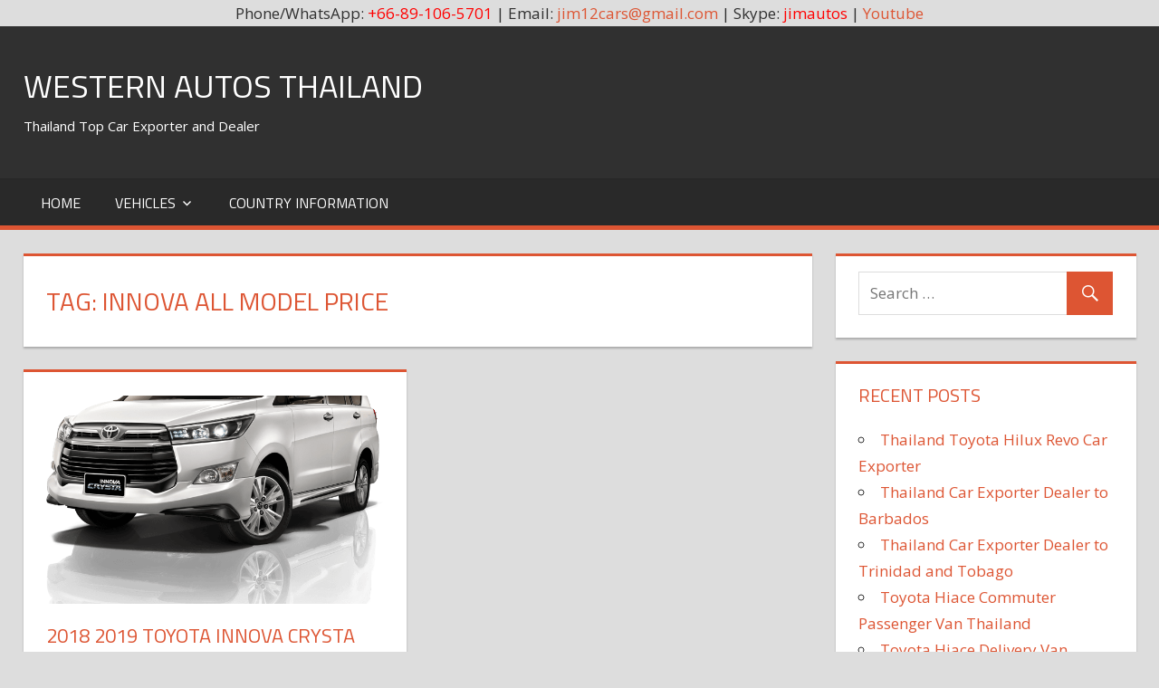

--- FILE ---
content_type: text/html; charset=UTF-8
request_url: http://westernautothailand.org/tag/innova-all-model-price
body_size: 17992
content:
<!DOCTYPE html>
<html lang="en-US">

<head>
<meta charset="UTF-8">
<meta name="viewport" content="width=device-width, initial-scale=1">
<link rel="profile" href="http://gmpg.org/xfn/11">
<link rel="pingback" href="http://westernautothailand.org/xmlrpc.php">

<title>innova all model price &#8211; Western Autos Thailand</title>
<meta name='robots' content='max-image-preview:large' />
	<style>img:is([sizes="auto" i], [sizes^="auto," i]) { contain-intrinsic-size: 3000px 1500px }</style>
	<link rel='dns-prefetch' href='//fonts.googleapis.com' />
<link rel="alternate" type="application/rss+xml" title="Western Autos Thailand &raquo; Feed" href="http://westernautothailand.org/feed" />
<link rel="alternate" type="application/rss+xml" title="Western Autos Thailand &raquo; Comments Feed" href="http://westernautothailand.org/comments/feed" />
<link rel="alternate" type="application/rss+xml" title="Western Autos Thailand &raquo; innova all model price Tag Feed" href="http://westernautothailand.org/tag/innova-all-model-price/feed" />
<script type="text/javascript">
/* <![CDATA[ */
window._wpemojiSettings = {"baseUrl":"https:\/\/s.w.org\/images\/core\/emoji\/16.0.1\/72x72\/","ext":".png","svgUrl":"https:\/\/s.w.org\/images\/core\/emoji\/16.0.1\/svg\/","svgExt":".svg","source":{"concatemoji":"http:\/\/westernautothailand.org\/wp-includes\/js\/wp-emoji-release.min.js?ver=6.8.3"}};
/*! This file is auto-generated */
!function(s,n){var o,i,e;function c(e){try{var t={supportTests:e,timestamp:(new Date).valueOf()};sessionStorage.setItem(o,JSON.stringify(t))}catch(e){}}function p(e,t,n){e.clearRect(0,0,e.canvas.width,e.canvas.height),e.fillText(t,0,0);var t=new Uint32Array(e.getImageData(0,0,e.canvas.width,e.canvas.height).data),a=(e.clearRect(0,0,e.canvas.width,e.canvas.height),e.fillText(n,0,0),new Uint32Array(e.getImageData(0,0,e.canvas.width,e.canvas.height).data));return t.every(function(e,t){return e===a[t]})}function u(e,t){e.clearRect(0,0,e.canvas.width,e.canvas.height),e.fillText(t,0,0);for(var n=e.getImageData(16,16,1,1),a=0;a<n.data.length;a++)if(0!==n.data[a])return!1;return!0}function f(e,t,n,a){switch(t){case"flag":return n(e,"\ud83c\udff3\ufe0f\u200d\u26a7\ufe0f","\ud83c\udff3\ufe0f\u200b\u26a7\ufe0f")?!1:!n(e,"\ud83c\udde8\ud83c\uddf6","\ud83c\udde8\u200b\ud83c\uddf6")&&!n(e,"\ud83c\udff4\udb40\udc67\udb40\udc62\udb40\udc65\udb40\udc6e\udb40\udc67\udb40\udc7f","\ud83c\udff4\u200b\udb40\udc67\u200b\udb40\udc62\u200b\udb40\udc65\u200b\udb40\udc6e\u200b\udb40\udc67\u200b\udb40\udc7f");case"emoji":return!a(e,"\ud83e\udedf")}return!1}function g(e,t,n,a){var r="undefined"!=typeof WorkerGlobalScope&&self instanceof WorkerGlobalScope?new OffscreenCanvas(300,150):s.createElement("canvas"),o=r.getContext("2d",{willReadFrequently:!0}),i=(o.textBaseline="top",o.font="600 32px Arial",{});return e.forEach(function(e){i[e]=t(o,e,n,a)}),i}function t(e){var t=s.createElement("script");t.src=e,t.defer=!0,s.head.appendChild(t)}"undefined"!=typeof Promise&&(o="wpEmojiSettingsSupports",i=["flag","emoji"],n.supports={everything:!0,everythingExceptFlag:!0},e=new Promise(function(e){s.addEventListener("DOMContentLoaded",e,{once:!0})}),new Promise(function(t){var n=function(){try{var e=JSON.parse(sessionStorage.getItem(o));if("object"==typeof e&&"number"==typeof e.timestamp&&(new Date).valueOf()<e.timestamp+604800&&"object"==typeof e.supportTests)return e.supportTests}catch(e){}return null}();if(!n){if("undefined"!=typeof Worker&&"undefined"!=typeof OffscreenCanvas&&"undefined"!=typeof URL&&URL.createObjectURL&&"undefined"!=typeof Blob)try{var e="postMessage("+g.toString()+"("+[JSON.stringify(i),f.toString(),p.toString(),u.toString()].join(",")+"));",a=new Blob([e],{type:"text/javascript"}),r=new Worker(URL.createObjectURL(a),{name:"wpTestEmojiSupports"});return void(r.onmessage=function(e){c(n=e.data),r.terminate(),t(n)})}catch(e){}c(n=g(i,f,p,u))}t(n)}).then(function(e){for(var t in e)n.supports[t]=e[t],n.supports.everything=n.supports.everything&&n.supports[t],"flag"!==t&&(n.supports.everythingExceptFlag=n.supports.everythingExceptFlag&&n.supports[t]);n.supports.everythingExceptFlag=n.supports.everythingExceptFlag&&!n.supports.flag,n.DOMReady=!1,n.readyCallback=function(){n.DOMReady=!0}}).then(function(){return e}).then(function(){var e;n.supports.everything||(n.readyCallback(),(e=n.source||{}).concatemoji?t(e.concatemoji):e.wpemoji&&e.twemoji&&(t(e.twemoji),t(e.wpemoji)))}))}((window,document),window._wpemojiSettings);
/* ]]> */
</script>
<style id='wp-emoji-styles-inline-css' type='text/css'>

	img.wp-smiley, img.emoji {
		display: inline !important;
		border: none !important;
		box-shadow: none !important;
		height: 1em !important;
		width: 1em !important;
		margin: 0 0.07em !important;
		vertical-align: -0.1em !important;
		background: none !important;
		padding: 0 !important;
	}
</style>
<link rel='stylesheet' id='wp-block-library-css' href='http://westernautothailand.org/wp-includes/css/dist/block-library/style.min.css?ver=6.8.3' type='text/css' media='all' />
<style id='classic-theme-styles-inline-css' type='text/css'>
/*! This file is auto-generated */
.wp-block-button__link{color:#fff;background-color:#32373c;border-radius:9999px;box-shadow:none;text-decoration:none;padding:calc(.667em + 2px) calc(1.333em + 2px);font-size:1.125em}.wp-block-file__button{background:#32373c;color:#fff;text-decoration:none}
</style>
<link rel='stylesheet' id='mediaelement-css' href='http://westernautothailand.org/wp-includes/js/mediaelement/mediaelementplayer-legacy.min.css?ver=4.2.17' type='text/css' media='all' />
<link rel='stylesheet' id='wp-mediaelement-css' href='http://westernautothailand.org/wp-includes/js/mediaelement/wp-mediaelement.min.css?ver=6.8.3' type='text/css' media='all' />
<style id='jetpack-sharing-buttons-style-inline-css' type='text/css'>
.jetpack-sharing-buttons__services-list{display:flex;flex-direction:row;flex-wrap:wrap;gap:0;list-style-type:none;margin:5px;padding:0}.jetpack-sharing-buttons__services-list.has-small-icon-size{font-size:12px}.jetpack-sharing-buttons__services-list.has-normal-icon-size{font-size:16px}.jetpack-sharing-buttons__services-list.has-large-icon-size{font-size:24px}.jetpack-sharing-buttons__services-list.has-huge-icon-size{font-size:36px}@media print{.jetpack-sharing-buttons__services-list{display:none!important}}.editor-styles-wrapper .wp-block-jetpack-sharing-buttons{gap:0;padding-inline-start:0}ul.jetpack-sharing-buttons__services-list.has-background{padding:1.25em 2.375em}
</style>
<style id='global-styles-inline-css' type='text/css'>
:root{--wp--preset--aspect-ratio--square: 1;--wp--preset--aspect-ratio--4-3: 4/3;--wp--preset--aspect-ratio--3-4: 3/4;--wp--preset--aspect-ratio--3-2: 3/2;--wp--preset--aspect-ratio--2-3: 2/3;--wp--preset--aspect-ratio--16-9: 16/9;--wp--preset--aspect-ratio--9-16: 9/16;--wp--preset--color--black: #000000;--wp--preset--color--cyan-bluish-gray: #abb8c3;--wp--preset--color--white: #ffffff;--wp--preset--color--pale-pink: #f78da7;--wp--preset--color--vivid-red: #cf2e2e;--wp--preset--color--luminous-vivid-orange: #ff6900;--wp--preset--color--luminous-vivid-amber: #fcb900;--wp--preset--color--light-green-cyan: #7bdcb5;--wp--preset--color--vivid-green-cyan: #00d084;--wp--preset--color--pale-cyan-blue: #8ed1fc;--wp--preset--color--vivid-cyan-blue: #0693e3;--wp--preset--color--vivid-purple: #9b51e0;--wp--preset--gradient--vivid-cyan-blue-to-vivid-purple: linear-gradient(135deg,rgba(6,147,227,1) 0%,rgb(155,81,224) 100%);--wp--preset--gradient--light-green-cyan-to-vivid-green-cyan: linear-gradient(135deg,rgb(122,220,180) 0%,rgb(0,208,130) 100%);--wp--preset--gradient--luminous-vivid-amber-to-luminous-vivid-orange: linear-gradient(135deg,rgba(252,185,0,1) 0%,rgba(255,105,0,1) 100%);--wp--preset--gradient--luminous-vivid-orange-to-vivid-red: linear-gradient(135deg,rgba(255,105,0,1) 0%,rgb(207,46,46) 100%);--wp--preset--gradient--very-light-gray-to-cyan-bluish-gray: linear-gradient(135deg,rgb(238,238,238) 0%,rgb(169,184,195) 100%);--wp--preset--gradient--cool-to-warm-spectrum: linear-gradient(135deg,rgb(74,234,220) 0%,rgb(151,120,209) 20%,rgb(207,42,186) 40%,rgb(238,44,130) 60%,rgb(251,105,98) 80%,rgb(254,248,76) 100%);--wp--preset--gradient--blush-light-purple: linear-gradient(135deg,rgb(255,206,236) 0%,rgb(152,150,240) 100%);--wp--preset--gradient--blush-bordeaux: linear-gradient(135deg,rgb(254,205,165) 0%,rgb(254,45,45) 50%,rgb(107,0,62) 100%);--wp--preset--gradient--luminous-dusk: linear-gradient(135deg,rgb(255,203,112) 0%,rgb(199,81,192) 50%,rgb(65,88,208) 100%);--wp--preset--gradient--pale-ocean: linear-gradient(135deg,rgb(255,245,203) 0%,rgb(182,227,212) 50%,rgb(51,167,181) 100%);--wp--preset--gradient--electric-grass: linear-gradient(135deg,rgb(202,248,128) 0%,rgb(113,206,126) 100%);--wp--preset--gradient--midnight: linear-gradient(135deg,rgb(2,3,129) 0%,rgb(40,116,252) 100%);--wp--preset--font-size--small: 13px;--wp--preset--font-size--medium: 20px;--wp--preset--font-size--large: 36px;--wp--preset--font-size--x-large: 42px;--wp--preset--spacing--20: 0.44rem;--wp--preset--spacing--30: 0.67rem;--wp--preset--spacing--40: 1rem;--wp--preset--spacing--50: 1.5rem;--wp--preset--spacing--60: 2.25rem;--wp--preset--spacing--70: 3.38rem;--wp--preset--spacing--80: 5.06rem;--wp--preset--shadow--natural: 6px 6px 9px rgba(0, 0, 0, 0.2);--wp--preset--shadow--deep: 12px 12px 50px rgba(0, 0, 0, 0.4);--wp--preset--shadow--sharp: 6px 6px 0px rgba(0, 0, 0, 0.2);--wp--preset--shadow--outlined: 6px 6px 0px -3px rgba(255, 255, 255, 1), 6px 6px rgba(0, 0, 0, 1);--wp--preset--shadow--crisp: 6px 6px 0px rgba(0, 0, 0, 1);}:where(.is-layout-flex){gap: 0.5em;}:where(.is-layout-grid){gap: 0.5em;}body .is-layout-flex{display: flex;}.is-layout-flex{flex-wrap: wrap;align-items: center;}.is-layout-flex > :is(*, div){margin: 0;}body .is-layout-grid{display: grid;}.is-layout-grid > :is(*, div){margin: 0;}:where(.wp-block-columns.is-layout-flex){gap: 2em;}:where(.wp-block-columns.is-layout-grid){gap: 2em;}:where(.wp-block-post-template.is-layout-flex){gap: 1.25em;}:where(.wp-block-post-template.is-layout-grid){gap: 1.25em;}.has-black-color{color: var(--wp--preset--color--black) !important;}.has-cyan-bluish-gray-color{color: var(--wp--preset--color--cyan-bluish-gray) !important;}.has-white-color{color: var(--wp--preset--color--white) !important;}.has-pale-pink-color{color: var(--wp--preset--color--pale-pink) !important;}.has-vivid-red-color{color: var(--wp--preset--color--vivid-red) !important;}.has-luminous-vivid-orange-color{color: var(--wp--preset--color--luminous-vivid-orange) !important;}.has-luminous-vivid-amber-color{color: var(--wp--preset--color--luminous-vivid-amber) !important;}.has-light-green-cyan-color{color: var(--wp--preset--color--light-green-cyan) !important;}.has-vivid-green-cyan-color{color: var(--wp--preset--color--vivid-green-cyan) !important;}.has-pale-cyan-blue-color{color: var(--wp--preset--color--pale-cyan-blue) !important;}.has-vivid-cyan-blue-color{color: var(--wp--preset--color--vivid-cyan-blue) !important;}.has-vivid-purple-color{color: var(--wp--preset--color--vivid-purple) !important;}.has-black-background-color{background-color: var(--wp--preset--color--black) !important;}.has-cyan-bluish-gray-background-color{background-color: var(--wp--preset--color--cyan-bluish-gray) !important;}.has-white-background-color{background-color: var(--wp--preset--color--white) !important;}.has-pale-pink-background-color{background-color: var(--wp--preset--color--pale-pink) !important;}.has-vivid-red-background-color{background-color: var(--wp--preset--color--vivid-red) !important;}.has-luminous-vivid-orange-background-color{background-color: var(--wp--preset--color--luminous-vivid-orange) !important;}.has-luminous-vivid-amber-background-color{background-color: var(--wp--preset--color--luminous-vivid-amber) !important;}.has-light-green-cyan-background-color{background-color: var(--wp--preset--color--light-green-cyan) !important;}.has-vivid-green-cyan-background-color{background-color: var(--wp--preset--color--vivid-green-cyan) !important;}.has-pale-cyan-blue-background-color{background-color: var(--wp--preset--color--pale-cyan-blue) !important;}.has-vivid-cyan-blue-background-color{background-color: var(--wp--preset--color--vivid-cyan-blue) !important;}.has-vivid-purple-background-color{background-color: var(--wp--preset--color--vivid-purple) !important;}.has-black-border-color{border-color: var(--wp--preset--color--black) !important;}.has-cyan-bluish-gray-border-color{border-color: var(--wp--preset--color--cyan-bluish-gray) !important;}.has-white-border-color{border-color: var(--wp--preset--color--white) !important;}.has-pale-pink-border-color{border-color: var(--wp--preset--color--pale-pink) !important;}.has-vivid-red-border-color{border-color: var(--wp--preset--color--vivid-red) !important;}.has-luminous-vivid-orange-border-color{border-color: var(--wp--preset--color--luminous-vivid-orange) !important;}.has-luminous-vivid-amber-border-color{border-color: var(--wp--preset--color--luminous-vivid-amber) !important;}.has-light-green-cyan-border-color{border-color: var(--wp--preset--color--light-green-cyan) !important;}.has-vivid-green-cyan-border-color{border-color: var(--wp--preset--color--vivid-green-cyan) !important;}.has-pale-cyan-blue-border-color{border-color: var(--wp--preset--color--pale-cyan-blue) !important;}.has-vivid-cyan-blue-border-color{border-color: var(--wp--preset--color--vivid-cyan-blue) !important;}.has-vivid-purple-border-color{border-color: var(--wp--preset--color--vivid-purple) !important;}.has-vivid-cyan-blue-to-vivid-purple-gradient-background{background: var(--wp--preset--gradient--vivid-cyan-blue-to-vivid-purple) !important;}.has-light-green-cyan-to-vivid-green-cyan-gradient-background{background: var(--wp--preset--gradient--light-green-cyan-to-vivid-green-cyan) !important;}.has-luminous-vivid-amber-to-luminous-vivid-orange-gradient-background{background: var(--wp--preset--gradient--luminous-vivid-amber-to-luminous-vivid-orange) !important;}.has-luminous-vivid-orange-to-vivid-red-gradient-background{background: var(--wp--preset--gradient--luminous-vivid-orange-to-vivid-red) !important;}.has-very-light-gray-to-cyan-bluish-gray-gradient-background{background: var(--wp--preset--gradient--very-light-gray-to-cyan-bluish-gray) !important;}.has-cool-to-warm-spectrum-gradient-background{background: var(--wp--preset--gradient--cool-to-warm-spectrum) !important;}.has-blush-light-purple-gradient-background{background: var(--wp--preset--gradient--blush-light-purple) !important;}.has-blush-bordeaux-gradient-background{background: var(--wp--preset--gradient--blush-bordeaux) !important;}.has-luminous-dusk-gradient-background{background: var(--wp--preset--gradient--luminous-dusk) !important;}.has-pale-ocean-gradient-background{background: var(--wp--preset--gradient--pale-ocean) !important;}.has-electric-grass-gradient-background{background: var(--wp--preset--gradient--electric-grass) !important;}.has-midnight-gradient-background{background: var(--wp--preset--gradient--midnight) !important;}.has-small-font-size{font-size: var(--wp--preset--font-size--small) !important;}.has-medium-font-size{font-size: var(--wp--preset--font-size--medium) !important;}.has-large-font-size{font-size: var(--wp--preset--font-size--large) !important;}.has-x-large-font-size{font-size: var(--wp--preset--font-size--x-large) !important;}
:where(.wp-block-post-template.is-layout-flex){gap: 1.25em;}:where(.wp-block-post-template.is-layout-grid){gap: 1.25em;}
:where(.wp-block-columns.is-layout-flex){gap: 2em;}:where(.wp-block-columns.is-layout-grid){gap: 2em;}
:root :where(.wp-block-pullquote){font-size: 1.5em;line-height: 1.6;}
</style>
<link rel='stylesheet' id='tortuga-stylesheet-css' href='http://westernautothailand.org/wp-content/themes/tortuga/style.css?ver=1.3' type='text/css' media='all' />
<link rel='stylesheet' id='genericons-css' href='http://westernautothailand.org/wp-content/plugins/jetpack/_inc/genericons/genericons/genericons.css?ver=3.1' type='text/css' media='all' />
<link rel='stylesheet' id='tortuga-default-fonts-css' href='//fonts.googleapis.com/css?family=Open+Sans%3A400%2C400italic%2C700%2C700italic%7CTitillium+Web%3A400%2C400italic%2C700%2C700italic&#038;subset=latin%2Clatin-ext' type='text/css' media='all' />
<!--[if lt IE 9]>
<script type="text/javascript" src="http://westernautothailand.org/wp-content/themes/tortuga/js/html5shiv.min.js?ver=3.7.3" id="html5shiv-js"></script>
<![endif]-->
<script type="text/javascript" src="http://westernautothailand.org/wp-includes/js/jquery/jquery.min.js?ver=3.7.1" id="jquery-core-js"></script>
<script type="text/javascript" src="http://westernautothailand.org/wp-includes/js/jquery/jquery-migrate.min.js?ver=3.4.1" id="jquery-migrate-js"></script>
<script type="text/javascript" src="http://westernautothailand.org/wp-content/themes/tortuga/js/navigation.js?ver=20160719" id="tortuga-jquery-navigation-js"></script>
<link rel="https://api.w.org/" href="http://westernautothailand.org/wp-json/" /><link rel="alternate" title="JSON" type="application/json" href="http://westernautothailand.org/wp-json/wp/v2/tags/1618" /><link rel="EditURI" type="application/rsd+xml" title="RSD" href="http://westernautothailand.org/xmlrpc.php?rsd" />
<meta name="generator" content="WordPress 6.8.3" />
<div align="center">Phone/WhatsApp: <span style="color: #ff0000;">+66-89-106-5701</span> | Email: <a href="/cdn-cgi/l/email-protection#3d5754500c0f5e5c4f4e7d5a505c5451135e5250024e485f57585e490069524452495c1d75545148451d6f584b52">
<span class="__cf_email__" data-cfemail="4a2023277b78292b38390a2d272b232664292527">[email&#160;protected]</span></a> | Skype: <span style="color: #ff0000;">jimautos</span> | <a href="https://www.youtube.com/user/jimautosthailand" rel="nofollow">Youtube</a></div>		<style type="text/css" id="wp-custom-css">
			.credit-link {
display: none!important;
}		</style>
		</head>

<body class="archive tag tag-innova-all-model-price tag-1618 wp-theme-tortuga post-layout-two-columns post-layout-columns">

	<div id="page" class="hfeed site">

		<a class="skip-link screen-reader-text" href="#content">Skip to content</a>

		
		<header id="masthead" class="site-header clearfix" role="banner">

			<div class="header-main container clearfix">

				<div id="logo" class="site-branding clearfix">

										
			<p class="site-title"><a href="http://westernautothailand.org/" rel="home">Western Autos Thailand</a></p>

							
			<p class="site-description">Thailand Top Car Exporter and Dealer</p>

		
				</div><!-- .site-branding -->

				<div class="header-widgets clearfix">

					
				</div><!-- .header-widgets -->

			</div><!-- .header-main -->

			<div id="main-navigation-wrap" class="primary-navigation-wrap">

				<nav id="main-navigation" class="primary-navigation navigation container clearfix" role="navigation">
					<ul id="menu-menu-1" class="main-navigation-menu"><li id="menu-item-2419" class="menu-item menu-item-type-post_type menu-item-object-page menu-item-2419"><a href="http://westernautothailand.org/western-auto-thailand-toyota-hilux-thailand-exporter">Home</a></li>
<li id="menu-item-3562" class="menu-item menu-item-type-taxonomy menu-item-object-category menu-item-has-children menu-item-3562"><a href="http://westernautothailand.org/category/vehicles">Vehicles</a>
<ul class="sub-menu">
	<li id="menu-item-3564" class="menu-item menu-item-type-taxonomy menu-item-object-category menu-item-3564"><a href="http://westernautothailand.org/category/vehicles/cars">Cars</a></li>
	<li id="menu-item-3563" class="menu-item menu-item-type-taxonomy menu-item-object-category menu-item-3563"><a href="http://westernautothailand.org/category/vehicles/vans">Vans</a></li>
	<li id="menu-item-3565" class="menu-item menu-item-type-taxonomy menu-item-object-category menu-item-3565"><a href="http://westernautothailand.org/category/vehicles/pickup-trucks">Pickup Trucks</a></li>
	<li id="menu-item-3566" class="menu-item menu-item-type-taxonomy menu-item-object-category menu-item-3566"><a href="http://westernautothailand.org/category/vehicles/sport-utility-vehicles-suvs">Sport Utility Vehicles SUVs</a></li>
	<li id="menu-item-3567" class="menu-item menu-item-type-taxonomy menu-item-object-category menu-item-3567"><a href="http://westernautothailand.org/category/vehicles/multi-purpose-vehicles-mpvs">Multi Purpose Vehicles MPVs</a></li>
	<li id="menu-item-3568" class="menu-item menu-item-type-taxonomy menu-item-object-category menu-item-3568"><a href="http://westernautothailand.org/category/vehicles/commercial-trucks">Commercial Trucks</a></li>
</ul>
</li>
<li id="menu-item-3570" class="menu-item menu-item-type-taxonomy menu-item-object-category menu-item-3570"><a href="http://westernautothailand.org/category/country-information">Country Information</a></li>
</ul>				</nav><!-- #main-navigation -->

			</div>

		</header><!-- #masthead -->

		
		
		<div id="content" class="site-content container clearfix">

	<section id="primary" class="content-archive content-area">
		<main id="main" class="site-main" role="main">

		
			<header class="page-header">

				<h1 class="archive-title">Tag: <span>innova all model price</span></h1>				
			</header><!-- .page-header -->

			<div id="post-wrapper" class="post-wrapper clearfix">

				
<div class="post-column clearfix">

	<article id="post-2144" class="post-2144 post type-post status-publish format-standard has-post-thumbnail hentry category-toyota-innova tag-all-new-innova-price tag-all-new-toyota-innova tag-brand-new-toyota-innova-price tag-buy-used-innova tag-innova tag-innova-2014 tag-innova-all-model-price tag-innova-all-models tag-innova-all-new tag-innova-car tag-innova-car-all-models tag-innova-car-price tag-innova-new tag-innova-new-model tag-innova-new-model-2014 tag-innova-price tag-innova-price-list tag-innova-price-used-car tag-innova-toyota tag-innova-toyota-new tag-innova-used-car tag-innova-used-car-price tag-new-innova tag-new-innova-2013 tag-new-innova-2014 tag-new-innova-price tag-new-innova-toyota tag-new-toyota-innova tag-new-toyota-innova-2014 tag-new-toyota-innova-5-seater tag-new-toyota-innova-price tag-price-of-innova tag-price-of-new-toyota-innova tag-price-of-toyota-innova tag-the-all-new-innova tag-the-all-new-toyota-innova tag-the-new-toyota-innova tag-toyota-all-new-innova tag-toyota-innova-2013 tag-toyota-innova-2014 tag-toyota-innova-all-models tag-toyota-innova-all-new tag-toyota-innova-brand-new-price tag-toyota-innova-diesel tag-toyota-innova-new tag-toyota-innova-new-edition tag-toyota-innova-new-model tag-toyota-innova-new-model-2014 tag-toyota-innova-new-price tag-toyota-innova-new-version tag-toyota-innova-on-road-price tag-toyota-innova-price tag-toyota-innova-price-list tag-toyota-innova-review tag-toyota-innova-specifications tag-toyota-innova-used tag-toyota-innova-used-car tag-toyota-innova-used-car-for-sale tag-toyota-innova-used-car-price tag-toyota-kijang-innova tag-toyota-new-innova tag-toyota-new-innova-photos tag-toyota-new-innova-price tag-used-car-toyota-innova tag-used-innova tag-used-innova-car tag-used-innova-for-sale tag-used-innova-price tag-used-toyota-innova tag-used-toyota-innova-for-sale tag-www-new-toyota-innova tag-www-toyota-innova-used-car">

		
			<a href="http://westernautothailand.org/2017-2018-toyota-innova-crysta.html" rel="bookmark">
				<img width="647" height="400" src="http://westernautothailand.org/wp-content/uploads/2016/12/home_car-647x400.png" class="attachment-post-thumbnail size-post-thumbnail wp-post-image" alt="" decoding="async" fetchpriority="high" />			</a>

		
		<header class="entry-header">

			<h2 class="entry-title"><a href="http://westernautothailand.org/2017-2018-toyota-innova-crysta.html" rel="bookmark">2018 2019 Toyota Innova Crysta</a></h2>
			<div class="entry-meta"><span class="meta-date"><a href="http://westernautothailand.org/2017-2018-toyota-innova-crysta.html" title="6:20 am" rel="bookmark"><time class="entry-date published updated" datetime="2016-12-24T06:20:21+00:00">December 24, 2016</time></a></span><span class="meta-author"> <span class="author vcard"><a class="url fn n" href="http://westernautothailand.org/author/revoexporter" title="View all posts by RevoExporter" rel="author">RevoExporter</a></span></span><span class="meta-category"> <a href="http://westernautothailand.org/category/vehicles/multi-purpose-vehicles-mpvs/toyota-multi-purpose-vehicles-mpv/toyota-innova" rel="category tag">Toyota Innova</a></span><span class="meta-comments"> <a href="http://westernautothailand.org/2017-2018-toyota-innova-crysta.html#respond">Leave a comment</a></span></div>
		</header><!-- .entry-header -->

		<div class="entry-content entry-excerpt clearfix">

			<p>Toyota Innova Crysta Thailand Multi-purpose Vehicle has just been released and available from Thailand MPV Dealer and Thailand MPV exporter</p>

		</div><!-- .entry-content -->

		<div class="read-more">
		<a href="http://westernautothailand.org/2017-2018-toyota-innova-crysta.html" class="more-link">Continue reading &raquo;</a>

		</div>

	</article>

</div>

			</div>

			
		
		</main><!-- #main -->
	</section><!-- #primary -->

	
	<section id="secondary" class="sidebar widget-area clearfix" role="complementary">

		<div class="widget-wrap"><aside id="search-2" class="widget widget_search clearfix">
<form role="search" method="get" class="search-form" action="http://westernautothailand.org/">
	<label>
		<span class="screen-reader-text">Search for:</span>
		<input type="search" class="search-field"
			placeholder="Search &hellip;"
			value="" name="s"
			title="Search for:" />
	</label>
	<button type="submit" class="search-submit">
		<span class="genericon-search"></span>
		<span class="screen-reader-text">Search</span>
	</button>
</form>
</aside></div>
		<div class="widget-wrap"><aside id="recent-posts-2" class="widget widget_recent_entries clearfix">
		<div class="widget-header"><h3 class="widget-title">Recent Posts</h3></div>
		<ul>
											<li>
					<a href="http://westernautothailand.org/hello-world.html">Thailand Toyota Hilux Revo Car Exporter</a>
									</li>
											<li>
					<a href="http://westernautothailand.org/thailand-car-exporter-dealer-barbados.html">Thailand Car Exporter Dealer to Barbados</a>
									</li>
											<li>
					<a href="http://westernautothailand.org/thailand-car-exporter-dealer-trinidad-tobago.html">Thailand Car Exporter Dealer to Trinidad and Tobago</a>
									</li>
											<li>
					<a href="http://westernautothailand.org/toyota-hiace-commuter-passenger-van-thailand.html">Toyota Hiace Commuter Passenger Van Thailand</a>
									</li>
											<li>
					<a href="http://westernautothailand.org/toyota-hiace-delivery-van-thailand.html">Toyota Hiace Delivery Van Thailand</a>
									</li>
					</ul>

		</aside></div><div class="widget-wrap"><aside id="categories-2" class="widget widget_categories clearfix"><div class="widget-header"><h3 class="widget-title">Categories</h3></div>
			<ul>
					<li class="cat-item cat-item-2549"><a href="http://westernautothailand.org/category/dealership-information/four-wheel-drive-car-dealer-exporter/4x4-left-hand-drive-dealer-exporter">4&#215;4 Left Hand Drive Dealer Exporter</a>
</li>
	<li class="cat-item cat-item-3039"><a href="http://westernautothailand.org/category/country-information/asia-auto-import-information/south-asia-car-import-export/afghanistan-car-import-export">Afghanistan Car Import Export</a>
</li>
	<li class="cat-item cat-item-2553"><a href="http://westernautothailand.org/category/country-information/africa-auto-import-information">Africa Auto Import Information</a>
</li>
	<li class="cat-item cat-item-2554"><a href="http://westernautothailand.org/category/country-information/europe-auto-import-information/southern-europe-import-information/albania-car-import-export">Albania Car Import Export</a>
</li>
	<li class="cat-item cat-item-3040"><a href="http://westernautothailand.org/category/country-information/africa-auto-import-information/north-africa-car-import-export/algeria-car-import-export">Algeria Car Import Export</a>
</li>
	<li class="cat-item cat-item-2555"><a href="http://westernautothailand.org/category/country-information/oceania-auto-import-information/polynesia-car-import-export/american-samoa-car-import-export">American Samoa Car Import Export</a>
</li>
	<li class="cat-item cat-item-2556"><a href="http://westernautothailand.org/category/country-information/americas-auto-import-information">Americas Auto Import Information</a>
</li>
	<li class="cat-item cat-item-2557"><a href="http://westernautothailand.org/category/country-information/europe-auto-import-information/southern-europe-import-information/andorra-car-import-export">Andorra Car Import Export</a>
</li>
	<li class="cat-item cat-item-3042"><a href="http://westernautothailand.org/category/country-information/africa-auto-import-information/central-africa-car-import-export/angola-car-import-export">Angola Car Import Export</a>
</li>
	<li class="cat-item cat-item-3045"><a href="http://westernautothailand.org/category/country-information/americas-auto-import-information/caribbean-import-information/antigua-and-barbuda-car-import-export">Antigua and Barbuda Car Import Export</a>
</li>
	<li class="cat-item cat-item-3046"><a href="http://westernautothailand.org/category/country-information/americas-auto-import-information/south-america-car-import-export/argentina-car-import-export">Argentina Car Import Export</a>
</li>
	<li class="cat-item cat-item-3047"><a href="http://westernautothailand.org/category/country-information/asia-auto-import-information/western-asia-car-import-export/armenia-car-import-export">Armenia Car Import Export</a>
</li>
	<li class="cat-item cat-item-3048"><a href="http://westernautothailand.org/category/country-information/americas-auto-import-information/caribbean-import-information/aruba-car-import-export">Aruba Car Import Export</a>
</li>
	<li class="cat-item cat-item-3049"><a href="http://westernautothailand.org/category/vehicles/cars/audi-cars">Audi Cars</a>
</li>
	<li class="cat-item cat-item-3391"><a href="http://westernautothailand.org/category/vehicles/sport-utility-vehicles-suvs/audi-suv/audi-q7">Audi Q7</a>
</li>
	<li class="cat-item cat-item-3050"><a href="http://westernautothailand.org/category/vehicles/sports-car/audi-sports-car">Audi Sports Car</a>
</li>
	<li class="cat-item cat-item-3051"><a href="http://westernautothailand.org/category/vehicles/sport-utility-vehicles-suvs/audi-suv">Audi SUV</a>
</li>
	<li class="cat-item cat-item-2559"><a href="http://westernautothailand.org/category/vehicles/audi-vehicles">Audi Vehicles</a>
</li>
	<li class="cat-item cat-item-3055"><a href="http://westernautothailand.org/category/country-information/oceania-auto-import-information/australia-nz-car-import-export/australia-car-import-export">Australia Car Import Export</a>
</li>
	<li class="cat-item cat-item-3057"><a href="http://westernautothailand.org/category/dealership-information/australia-top-car-dealer-exporter/australia-new-car-dealer">Australia New Car Dealer</a>
</li>
	<li class="cat-item cat-item-2561"><a href="http://westernautothailand.org/category/dealership-information/australia-top-car-dealer-exporter">Australia top car Dealer Exporter</a>
</li>
	<li class="cat-item cat-item-2562"><a href="http://westernautothailand.org/category/dealership-information/australia-top-car-dealer-exporter/australia-used-car-dealer">Australia Used Car Dealer</a>
</li>
	<li class="cat-item cat-item-2563"><a href="http://westernautothailand.org/category/country-information/europe-auto-import-information/western-europe-import-information/austria-car-import-export">Austria Car Import Export</a>
</li>
	<li class="cat-item cat-item-3059"><a href="http://westernautothailand.org/category/country-information/asia-auto-import-information/western-asia-car-import-export/azerbaijan-car-import-export">Azerbaijan Car Import Export</a>
</li>
	<li class="cat-item cat-item-3060"><a href="http://westernautothailand.org/category/country-information/americas-auto-import-information/caribbean-import-information/bahamas-car-import-export">Bahamas Car Import Export</a>
</li>
	<li class="cat-item cat-item-3061"><a href="http://westernautothailand.org/category/country-information/asia-auto-import-information/western-asia-car-import-export/bahrain-car-import-export">Bahrain Car Import Export</a>
</li>
	<li class="cat-item cat-item-3062"><a href="http://westernautothailand.org/category/country-information/asia-auto-import-information/south-asia-car-import-export/bangladesh-car-import-export">Bangladesh Car Import Export</a>
</li>
	<li class="cat-item cat-item-3063"><a href="http://westernautothailand.org/category/country-information/americas-auto-import-information/caribbean-import-information/barbados-car-import-export">Barbados Car Import Export</a>
</li>
	<li class="cat-item cat-item-3064"><a href="http://westernautothailand.org/category/country-information/europe-auto-import-information/eastern-europe-import-information/belarus-car-import-export">Belarus Car Import Export</a>
</li>
	<li class="cat-item cat-item-2564"><a href="http://westernautothailand.org/category/country-information/europe-auto-import-information/western-europe-import-information/belgium-car-import-export">Belgium Car Import Export</a>
</li>
	<li class="cat-item cat-item-3065"><a href="http://westernautothailand.org/category/country-information/americas-auto-import-information/central-america-car-import-export/belize-car-import-export">Belize Car Import Export</a>
</li>
	<li class="cat-item cat-item-3066"><a href="http://westernautothailand.org/category/country-information/africa-auto-import-information/west-africa-car-import-export/benin-car-import-export">Benin Car Import Export</a>
</li>
	<li class="cat-item cat-item-3068"><a href="http://westernautothailand.org/category/country-information/americas-auto-import-information/north-america-car-import-export/bermuda-car-import-export">Bermuda Car Import Export</a>
</li>
	<li class="cat-item cat-item-3069"><a href="http://westernautothailand.org/category/country-information/asia-auto-import-information/south-asia-car-import-export/bhutan-car-import-export">Bhutan Car Import Export</a>
</li>
	<li class="cat-item cat-item-3070"><a href="http://westernautothailand.org/category/vehicles/cars/bmw-cars">BMW Cars</a>
</li>
	<li class="cat-item cat-item-3076"><a href="http://westernautothailand.org/category/vehicles/sport-utility-vehicles-suvs/bmw-suv">BMW SUV</a>
</li>
	<li class="cat-item cat-item-2565"><a href="http://westernautothailand.org/category/vehicles/bmw-vehicles">BMW Vehicles</a>
</li>
	<li class="cat-item cat-item-3079"><a href="http://westernautothailand.org/category/country-information/americas-auto-import-information/south-america-car-import-export/bolivia-car-import-export">Bolivia Car Import Export</a>
</li>
	<li class="cat-item cat-item-3080"><a href="http://westernautothailand.org/category/country-information/americas-auto-import-information/caribbean-import-information/moldova-car-import-export-caribbean-import-information">Bonaire, Saint Eustatius and Saba Car Import Export</a>
</li>
	<li class="cat-item cat-item-2566"><a href="http://westernautothailand.org/category/country-information/europe-auto-import-information/southern-europe-import-information/bosnia-and-herzegovina-car-import-export">Bosnia and Herzegovina Car Import Export</a>
</li>
	<li class="cat-item cat-item-3081"><a href="http://westernautothailand.org/category/country-information/africa-auto-import-information/southern-africa-car-import-export/botswana-car-import-export">Botswana Car Import Export</a>
</li>
	<li class="cat-item cat-item-3083"><a href="http://westernautothailand.org/category/country-information/americas-auto-import-information/south-america-car-import-export/brazil-car-import-export">Brazil Car Import Export</a>
</li>
	<li class="cat-item cat-item-3084"><a href="http://westernautothailand.org/category/country-information/americas-auto-import-information/caribbean-import-information/british-virgin-islands-car-import-export">British Virgin Islands Car Import Export</a>
</li>
	<li class="cat-item cat-item-3085"><a href="http://westernautothailand.org/category/country-information/asia-auto-import-information/south-east-asia-car-import-export/brunei-darussalam-car-import-export">Brunei Darussalam Car Import Export</a>
</li>
	<li class="cat-item cat-item-3086"><a href="http://westernautothailand.org/category/country-information/europe-auto-import-information/eastern-europe-import-information/bulgaria-car-import-export">Bulgaria Car Import Export</a>
</li>
	<li class="cat-item cat-item-3087"><a href="http://westernautothailand.org/category/country-information/africa-auto-import-information/west-africa-car-import-export/burkina-faso-car-import-export">Burkina Faso Car Import Export</a>
</li>
	<li class="cat-item cat-item-3089"><a href="http://westernautothailand.org/category/country-information/africa-auto-import-information/east-africa-car-import-export/burundi-car-import-export">Burundi Car Import Export</a>
</li>
	<li class="cat-item cat-item-3091"><a href="http://westernautothailand.org/category/country-information/asia-auto-import-information/south-east-asia-car-import-export/cambodia-car-import-export">Cambodia Car Import Export</a>
</li>
	<li class="cat-item cat-item-3092"><a href="http://westernautothailand.org/category/country-information/africa-auto-import-information/central-africa-car-import-export/cameroon-car-import-export">Cameroon Car Import Export</a>
</li>
	<li class="cat-item cat-item-3094"><a href="http://westernautothailand.org/category/country-information/americas-auto-import-information/north-america-car-import-export/canada-car-import-export">Canada Car Import Export</a>
</li>
	<li class="cat-item cat-item-3095"><a href="http://westernautothailand.org/category/country-information/africa-auto-import-information/west-africa-car-import-export/cape-verde-car-import-export">Cape Verde Car Import Export</a>
</li>
	<li class="cat-item cat-item-2569"><a href="http://westernautothailand.org/category/country-information/americas-auto-import-information/caribbean-import-information">Caribbean Import Information</a>
</li>
	<li class="cat-item cat-item-2571"><a href="http://westernautothailand.org/category/country-information/americas-auto-import-information/caribbean-import-information/cayman-islands-car-import-export">Cayman Islands Car Import Export</a>
</li>
	<li class="cat-item cat-item-2574"><a href="http://westernautothailand.org/category/country-information/africa-auto-import-information/central-africa-car-import-export/central-african-republic-car-import-export">Central African Republic Car Import Export</a>
</li>
	<li class="cat-item cat-item-2578"><a href="http://westernautothailand.org/category/country-information/africa-auto-import-information/central-africa-car-import-export/chad-car-import-export">Chad Car Import Export</a>
</li>
	<li class="cat-item cat-item-2580"><a href="http://westernautothailand.org/category/vehicles/cars/chevy-cars">Chevy Cars</a>
</li>
	<li class="cat-item cat-item-3407"><a href="http://westernautothailand.org/category/vehicles/pickup-trucks/chevy-pickup-trucks/chevy-colorado">Chevy Colorado</a>
</li>
	<li class="cat-item cat-item-3409"><a href="http://westernautothailand.org/category/vehicles/pickup-trucks/chevy-pickup-trucks/chevy-colorado/chevy-colorado-double-cab">Chevy Colorado Double Cab</a>
</li>
	<li class="cat-item cat-item-3411"><a href="http://westernautothailand.org/category/vehicles/pickup-trucks/chevy-pickup-trucks/chevy-colorado/chevy-colorado-extra-cab">Chevy Colorado Extra Cab</a>
</li>
	<li class="cat-item cat-item-3101"><a href="http://westernautothailand.org/category/vehicles/pickup-trucks/chevy-pickup-trucks">Chevy Pickup Trucks</a>
</li>
	<li class="cat-item cat-item-3105"><a href="http://westernautothailand.org/category/vehicles/sport-utility-vehicles-suvs/chevy-sport-utility-vehicles-suv">Chevy Sport Utility Vehicles SUV</a>
</li>
	<li class="cat-item cat-item-3111"><a href="http://westernautothailand.org/category/vehicles/vans/chevy-vans-minivans">Chevy Vans Minivans</a>
</li>
	<li class="cat-item cat-item-2588"><a href="http://westernautothailand.org/category/vehicles/chevy-vehicles">Chevy Vehicles</a>
</li>
	<li class="cat-item cat-item-3113"><a href="http://westernautothailand.org/category/country-information/americas-auto-import-information/south-america-car-import-export/chile-car-import-export">Chile Car Import Export</a>
</li>
	<li class="cat-item cat-item-3114"><a href="http://westernautothailand.org/category/country-information/asia-auto-import-information/east-asia-car-import-export/china-car-import-export">China Car Import Export</a>
</li>
	<li class="cat-item cat-item-3115"><a href="http://westernautothailand.org/category/country-information/americas-auto-import-information/south-america-car-import-export/colombia-car-import-export">Colombia Car Import Export</a>
</li>
	<li class="cat-item cat-item-3116"><a href="http://westernautothailand.org/category/country-information/africa-auto-import-information/east-africa-car-import-export/comoros-car-import-export">Comoros Car Import Export</a>
</li>
	<li class="cat-item cat-item-2592"><a href="http://westernautothailand.org/category/dealership-information/company-info">Company Info</a>
</li>
	<li class="cat-item cat-item-2593"><a href="http://westernautothailand.org/category/country-information/africa-auto-import-information/central-africa-car-import-export/congo-car-import-export">Congo Car Import Export</a>
</li>
	<li class="cat-item cat-item-2596"><a href="http://westernautothailand.org/category/country-information/americas-auto-import-information/central-america-car-import-export/costa-rica-car-import-export">Costa Rica Car Import Export</a>
</li>
	<li class="cat-item cat-item-3118"><a href="http://westernautothailand.org/category/country-information/africa-auto-import-information/west-africa-car-import-export/cote-d-ivoire-ivory-coast-car-import-export">Cote d&#039;Ivoire Ivory Coast Car Import Export</a>
</li>
	<li class="cat-item cat-item-2492"><a href="http://westernautothailand.org/category/country-information">Country Information</a>
</li>
	<li class="cat-item cat-item-2597"><a href="http://westernautothailand.org/category/country-information/europe-auto-import-information/southern-europe-import-information/croatia-car-import-export">Croatia Car Import Export</a>
</li>
	<li class="cat-item cat-item-2598"><a href="http://westernautothailand.org/category/country-information/americas-auto-import-information/caribbean-import-information/cuba-car-import-export">Cuba Car Import Export</a>
</li>
	<li class="cat-item cat-item-2599"><a href="http://westernautothailand.org/category/country-information/americas-auto-import-information/caribbean-import-information/curacao-car-import-export">Curacao Car Import Export</a>
</li>
	<li class="cat-item cat-item-3120"><a href="http://westernautothailand.org/category/country-information/asia-auto-import-information/western-asia-car-import-export/cyprus-car-import-export">Cyprus Car Import Export</a>
</li>
	<li class="cat-item cat-item-3121"><a href="http://westernautothailand.org/category/country-information/europe-auto-import-information/eastern-europe-import-information/czech-republic-car-import-export">Czech Republic Car Import Export</a>
</li>
	<li class="cat-item cat-item-2601"><a href="http://westernautothailand.org/category/vehicles/cars/daihatsu-cars">Daihatsu Cars</a>
</li>
	<li class="cat-item cat-item-3122"><a href="http://westernautothailand.org/category/vehicles/sport-utility-vehicles-suvs/daihatsu-suv">Daihatsu SUV</a>
</li>
	<li class="cat-item cat-item-2605"><a href="http://westernautothailand.org/category/vehicles/daihatsu-vehicles">Daihatsu Vehicles</a>
</li>
	<li class="cat-item cat-item-2493"><a href="http://westernautothailand.org/category/dealership-information">Dealership Information</a>
</li>
	<li class="cat-item cat-item-2606"><a href="http://westernautothailand.org/category/country-information/europe-auto-import-information/northern-europe-import-information/denmark-car-import-export">Denmark Car Import Export</a>
</li>
	<li class="cat-item cat-item-3124"><a href="http://westernautothailand.org/category/country-information/africa-auto-import-information/east-africa-car-import-export/djibouti-car-import-export">Djibouti Car Import Export</a>
</li>
	<li class="cat-item cat-item-2607"><a href="http://westernautothailand.org/category/country-information/americas-auto-import-information/caribbean-import-information/dominica-car-import-export">Dominica Car Import Export</a>
</li>
	<li class="cat-item cat-item-2608"><a href="http://westernautothailand.org/category/country-information/americas-auto-import-information/caribbean-import-information/dominican-republic-car-import-export">Dominican Republic Car Import Export</a>
</li>
	<li class="cat-item cat-item-2609"><a href="http://westernautothailand.org/category/country-information/africa-auto-import-information/central-africa-car-import-export/dr-congo-zaire-car-import-export">DR Congo Zaire Car Import Export</a>
</li>
	<li class="cat-item cat-item-2611"><a href="http://westernautothailand.org/category/dealership-information/dubai-top-car-dealer-exporter/dubai-left-hand-drive-dealer-exporter">Dubai Left Hand Drive Dealer Exporter</a>
</li>
	<li class="cat-item cat-item-2612"><a href="http://westernautothailand.org/category/dealership-information/dubai-top-car-dealer-exporter/dubai-new-car-dealer">Dubai New Car Dealer</a>
</li>
	<li class="cat-item cat-item-2494"><a href="http://westernautothailand.org/category/dealership-information/dubai-top-car-dealer-exporter">Dubai Top Car Dealer Exporter</a>
</li>
	<li class="cat-item cat-item-2495"><a href="http://westernautothailand.org/category/dealership-information/dubai-top-car-dealer-exporter/dubai-used-car-dealer">Dubai Used Car Dealer</a>
</li>
	<li class="cat-item cat-item-2614"><a href="http://westernautothailand.org/category/country-information/africa-auto-import-information/east-africa-car-import-export">East Africa Car Import Export</a>
</li>
	<li class="cat-item cat-item-3126"><a href="http://westernautothailand.org/category/country-information/americas-auto-import-information/south-america-car-import-export/ecuador-car-import-export">Ecuador Car Import Export</a>
</li>
	<li class="cat-item cat-item-3127"><a href="http://westernautothailand.org/category/country-information/africa-auto-import-information/north-africa-car-import-export/egypt-car-import-export">Egypt Car Import Export</a>
</li>
	<li class="cat-item cat-item-2619"><a href="http://westernautothailand.org/category/country-information/americas-auto-import-information/central-america-car-import-export/el-salvador-car-import-export">El Salvador Car Import Export</a>
</li>
	<li class="cat-item cat-item-2620"><a href="http://westernautothailand.org/category/country-information/africa-auto-import-information/central-africa-car-import-export/equatorial-guinea-car-import-export">Equatorial Guinea Car Import Export</a>
</li>
	<li class="cat-item cat-item-2623"><a href="http://westernautothailand.org/category/country-information/africa-auto-import-information/east-africa-car-import-export/eritrea-car-import-export">Eritrea Car Import Export</a>
</li>
	<li class="cat-item cat-item-2625"><a href="http://westernautothailand.org/category/country-information/europe-auto-import-information/northern-europe-import-information/estonia-car-import-export">Estonia Car Import Export</a>
</li>
	<li class="cat-item cat-item-2626"><a href="http://westernautothailand.org/category/country-information/africa-auto-import-information/east-africa-car-import-export/ethiopia-car-import-export">Ethiopia Car Import Export</a>
</li>
	<li class="cat-item cat-item-3130"><a href="http://westernautothailand.org/category/country-information/americas-auto-import-information/south-america-car-import-export/falkland-islands-car-import-export">Falkland islands Car Import Export</a>
</li>
	<li class="cat-item cat-item-3131"><a href="http://westernautothailand.org/category/country-information/oceania-auto-import-information/melanesia-car-import-export/fiji-car-import-export">Fiji Car Import Export</a>
</li>
	<li class="cat-item cat-item-2628"><a href="http://westernautothailand.org/category/country-information/europe-auto-import-information/northern-europe-import-information/finland-car-import-export">Finland Car Import Export</a>
</li>
	<li class="cat-item cat-item-3134"><a href="http://westernautothailand.org/category/vehicles/pickup-trucks/ford-pickup-trucks/ford-ranger">Ford Ranger</a>
</li>
	<li class="cat-item cat-item-2643"><a href="http://westernautothailand.org/category/vehicles/ford-vehicles">Ford Vehicles</a>
</li>
	<li class="cat-item cat-item-2497"><a href="http://westernautothailand.org/category/dealership-information/four-wheel-drive-car-dealer-exporter">Four Wheel Drive Car Dealer Exporter</a>
</li>
	<li class="cat-item cat-item-2644"><a href="http://westernautothailand.org/category/country-information/europe-auto-import-information/western-europe-import-information/france-car-import-export">France Car Import Export</a>
</li>
	<li class="cat-item cat-item-3150"><a href="http://westernautothailand.org/category/country-information/americas-auto-import-information/south-america-car-import-export/french-guiana-car-import-export">French Guiana Car Import Export</a>
</li>
	<li class="cat-item cat-item-2645"><a href="http://westernautothailand.org/category/country-information/oceania-auto-import-information/polynesia-car-import-export/french-polynesia-car-import-export">French Polynesia Car Import Export</a>
</li>
	<li class="cat-item cat-item-2646"><a href="http://westernautothailand.org/category/country-information/africa-auto-import-information/central-africa-car-import-export/gabon-car-import-export">Gabon Car Import Export</a>
</li>
	<li class="cat-item cat-item-3155"><a href="http://westernautothailand.org/category/country-information/africa-auto-import-information/west-africa-car-import-export/gambia-car-import-export">Gambia Car Import Export</a>
</li>
	<li class="cat-item cat-item-3157"><a href="http://westernautothailand.org/category/country-information/asia-auto-import-information/western-asia-car-import-export/georgia-car-import-export">Georgia Car Import Export</a>
</li>
	<li class="cat-item cat-item-2652"><a href="http://westernautothailand.org/category/country-information/europe-auto-import-information/western-europe-import-information/germany-car-import-export">Germany Car Import Export</a>
</li>
	<li class="cat-item cat-item-3158"><a href="http://westernautothailand.org/category/country-information/africa-auto-import-information/west-africa-car-import-export/ghana-car-import-export">Ghana Car Import Export</a>
</li>
	<li class="cat-item cat-item-2653"><a href="http://westernautothailand.org/category/country-information/europe-auto-import-information/southern-europe-import-information/gibraltar-car-import-export">Gibraltar Car Import Export</a>
</li>
	<li class="cat-item cat-item-2654"><a href="http://westernautothailand.org/category/country-information/europe-auto-import-information/southern-europe-import-information/greece-car-import-export">Greece Car Import Export</a>
</li>
	<li class="cat-item cat-item-2655"><a href="http://westernautothailand.org/category/country-information/americas-auto-import-information/caribbean-import-information/grenada-car-import-export">Grenada Car Import Export</a>
</li>
	<li class="cat-item cat-item-2656"><a href="http://westernautothailand.org/category/country-information/americas-auto-import-information/caribbean-import-information/guadeloupe-car-import-export">Guadeloupe Car Import Export</a>
</li>
	<li class="cat-item cat-item-3160"><a href="http://westernautothailand.org/category/country-information/oceania-auto-import-information/micronesia-car-import-export/guam-car-import-export">Guam Car Import Export</a>
</li>
	<li class="cat-item cat-item-2657"><a href="http://westernautothailand.org/category/country-information/americas-auto-import-information/central-america-car-import-export/guatemala-car-import-export">Guatemala Car Import Export</a>
</li>
	<li class="cat-item cat-item-3161"><a href="http://westernautothailand.org/category/country-information/africa-auto-import-information/west-africa-car-import-export/guinea-car-import-export">Guinea Car Import Export</a>
</li>
	<li class="cat-item cat-item-3163"><a href="http://westernautothailand.org/category/country-information/africa-auto-import-information/west-africa-car-import-export/guinea-bissau-car-import-export">Guinea-Bissau Car Import Export</a>
</li>
	<li class="cat-item cat-item-3165"><a href="http://westernautothailand.org/category/country-information/americas-auto-import-information/south-america-car-import-export/guyana-car-import-export">Guyana Car Import Export</a>
</li>
	<li class="cat-item cat-item-2658"><a href="http://westernautothailand.org/category/country-information/americas-auto-import-information/caribbean-import-information/haiti-car-import-export">Haiti Car Import Export</a>
</li>
	<li class="cat-item cat-item-2659"><a href="http://westernautothailand.org/category/vehicles/commercial-trucks/hino-commercial-trucks">Hino Commercial Trucks</a>
</li>
	<li class="cat-item cat-item-2660"><a href="http://westernautothailand.org/category/vehicles/cars/honda-cars">Honda Cars</a>
</li>
	<li class="cat-item cat-item-3171"><a href="http://westernautothailand.org/category/vehicles/multi-purpose-vehicles-mpvs/honda-mpv">Honda MPV</a>
</li>
	<li class="cat-item cat-item-3172"><a href="http://westernautothailand.org/category/vehicles/sports-car/honda-sports-car">Honda Sports Car</a>
</li>
	<li class="cat-item cat-item-3175"><a href="http://westernautothailand.org/category/vehicles/sport-utility-vehicles-suvs/honda-suv">Honda SUV</a>
</li>
	<li class="cat-item cat-item-3176"><a href="http://westernautothailand.org/category/vehicles/vans/honda-vans">Honda Vans</a>
</li>
	<li class="cat-item cat-item-2665"><a href="http://westernautothailand.org/category/vehicles/honda-vehicles">Honda Vehicles</a>
</li>
	<li class="cat-item cat-item-2666"><a href="http://westernautothailand.org/category/country-information/americas-auto-import-information/central-america-car-import-export/honduras-car-import-export">Honduras Car Import Export</a>
</li>
	<li class="cat-item cat-item-2667"><a href="http://westernautothailand.org/category/country-information/asia-auto-import-information/east-asia-car-import-export/hong-kong-car-import-export">Hong Kong Car Import Export</a>
</li>
	<li class="cat-item cat-item-2668"><a href="http://westernautothailand.org/category/country-information/europe-auto-import-information/eastern-europe-import-information/hungary-car-import-export">Hungary Car Import Export</a>
</li>
	<li class="cat-item cat-item-2669"><a href="http://westernautothailand.org/category/vehicles/cars/hyundai-cars">Hyundai Cars</a>
</li>
	<li class="cat-item cat-item-3180"><a href="http://westernautothailand.org/category/vehicles/vans/hyundai-minivan">Hyundai Minivan</a>
</li>
	<li class="cat-item cat-item-3181"><a href="http://westernautothailand.org/category/vehicles/multi-purpose-vehicles-mpvs/hyundai-multi-purpose-vehicles-mpv">Hyundai Multi Purpose Vehicles MPV</a>
</li>
	<li class="cat-item cat-item-3182"><a href="http://westernautothailand.org/category/vehicles/pickup-trucks/hyundai-pickup-trucks">Hyundai Pickup Trucks</a>
</li>
	<li class="cat-item cat-item-3184"><a href="http://westernautothailand.org/category/vehicles/sport-utility-vehicles-suvs/hyundai-sport-utility-vehicles-suv">Hyundai Sport Utility Vehicles SUV</a>
</li>
	<li class="cat-item cat-item-2679"><a href="http://westernautothailand.org/category/vehicles/hyundai-vehicles">Hyundai Vehicles</a>
</li>
	<li class="cat-item cat-item-2681"><a href="http://westernautothailand.org/category/country-information/europe-auto-import-information/northern-europe-import-information/iceland-car-import-export">Iceland Car Import Export</a>
</li>
	<li class="cat-item cat-item-3186"><a href="http://westernautothailand.org/category/country-information/asia-auto-import-information/south-asia-car-import-export/india-car-import-export">India Car Import Export</a>
</li>
	<li class="cat-item cat-item-3187"><a href="http://westernautothailand.org/category/country-information/asia-auto-import-information/south-east-asia-car-import-export/indonesia-car-import-export">Indonesia Car Import Export</a>
</li>
	<li class="cat-item cat-item-2682"><a href="http://westernautothailand.org/category/vehicles/infiniti-vehicles">Infiniti Vehicles</a>
</li>
	<li class="cat-item cat-item-3197"><a href="http://westernautothailand.org/category/country-information/asia-auto-import-information/south-asia-car-import-export/iran-car-import-export">Iran Car Import Export</a>
</li>
	<li class="cat-item cat-item-3198"><a href="http://westernautothailand.org/category/country-information/asia-auto-import-information/western-asia-car-import-export/iraq-car-import-export">Iraq Car Import Export</a>
</li>
	<li class="cat-item cat-item-2683"><a href="http://westernautothailand.org/category/country-information/europe-auto-import-information/northern-europe-import-information/ireland-car-import-export">Ireland Car Import Export</a>
</li>
	<li class="cat-item cat-item-3199"><a href="http://westernautothailand.org/category/country-information/asia-auto-import-information/western-asia-car-import-export/israel-car-import-export">Israel Car Import Export</a>
</li>
	<li class="cat-item cat-item-2684"><a href="http://westernautothailand.org/category/vehicles/buses/isuzu-bus">Isuzu Bus</a>
</li>
	<li class="cat-item cat-item-2685"><a href="http://westernautothailand.org/category/vehicles/commercial-trucks/isuzu-commercial-trucks">Isuzu Commercial Trucks</a>
</li>
	<li class="cat-item cat-item-2687"><a href="http://westernautothailand.org/category/vehicles/commercial-trucks/isuzu-commercial-trucks/isuzu-deca-trucks">Isuzu DECA Trucks</a>
</li>
	<li class="cat-item cat-item-3459"><a href="http://westernautothailand.org/category/vehicles/pickup-trucks/isuzu-pickup-trucks/isuzu-dmax">Isuzu Dmax</a>
</li>
	<li class="cat-item cat-item-3460"><a href="http://westernautothailand.org/category/vehicles/pickup-trucks/isuzu-pickup-trucks/isuzu-dmax/isuzu-dmax-double-cab">Isuzu Dmax Double Cab</a>
</li>
	<li class="cat-item cat-item-3461"><a href="http://westernautothailand.org/category/vehicles/pickup-trucks/isuzu-pickup-trucks/isuzu-dmax/isuzu-dmax-extra-cab">Isuzu Dmax Extra Cab</a>
</li>
	<li class="cat-item cat-item-3463"><a href="http://westernautothailand.org/category/vehicles/pickup-trucks/isuzu-pickup-trucks/isuzu-dmax/isuzu-dmax-single-cab">Isuzu Dmax Single Cab</a>
</li>
	<li class="cat-item cat-item-2688"><a href="http://westernautothailand.org/category/vehicles/commercial-trucks/isuzu-commercial-trucks/isuzu-elf-truck">Isuzu Elf Truck</a>
</li>
	<li class="cat-item cat-item-2691"><a href="http://westernautothailand.org/category/vehicles/commercial-trucks/isuzu-commercial-trucks/isuzu-forward-f-series-truck">Isuzu Forward F-Series Truck</a>
</li>
	<li class="cat-item cat-item-3466"><a href="http://westernautothailand.org/category/vehicles/sport-utility-vehicles-suvs/isuzu-sport-utility-vehicles-suv/isuzu-mu7-suv">Isuzu MU7 SUV</a>
</li>
	<li class="cat-item cat-item-3200"><a href="http://westernautothailand.org/category/vehicles/pickup-trucks/isuzu-pickup-trucks">Isuzu Pickup Trucks</a>
</li>
	<li class="cat-item cat-item-3201"><a href="http://westernautothailand.org/category/vehicles/sport-utility-vehicles-suvs/isuzu-sport-utility-vehicles-suv">Isuzu Sport Utility Vehicles SUV</a>
</li>
	<li class="cat-item cat-item-2700"><a href="http://westernautothailand.org/category/vehicles/isuzu-vehicles">Isuzu Vehicles</a>
</li>
	<li class="cat-item cat-item-2701"><a href="http://westernautothailand.org/category/country-information/europe-auto-import-information/southern-europe-import-information/italy-car-import-export">Italy Car Import Export</a>
</li>
	<li class="cat-item cat-item-2702"><a href="http://westernautothailand.org/category/country-information/americas-auto-import-information/caribbean-import-information/jamaica-car-import-export">Jamaica Car Import Export</a>
</li>
	<li class="cat-item cat-item-2703"><a href="http://westernautothailand.org/category/country-information/asia-auto-import-information/east-asia-car-import-export/japan-car-import-export">Japan Car Import Export</a>
</li>
	<li class="cat-item cat-item-3202"><a href="http://westernautothailand.org/category/country-information/asia-auto-import-information/western-asia-car-import-export/jordan-car-import-export">Jordan Car Import Export</a>
</li>
	<li class="cat-item cat-item-2706"><a href="http://westernautothailand.org/category/country-information/asia-auto-import-information/central-asia-car-import-export/kazakhstan-car-import-export">Kazakhstan Car Import Export</a>
</li>
	<li class="cat-item cat-item-2707"><a href="http://westernautothailand.org/category/country-information/africa-auto-import-information/east-africa-car-import-export/kenya-car-import-export">Kenya Car Import Export</a>
</li>
	<li class="cat-item cat-item-3204"><a href="http://westernautothailand.org/category/country-information/oceania-auto-import-information/micronesia-car-import-export/kiribati-car-import-export">Kiribati Car Import Export</a>
</li>
	<li class="cat-item cat-item-2709"><a href="http://westernautothailand.org/category/country-information/asia-auto-import-information/east-asia-car-import-export/korea-car-import-export">Korea Car Import Export</a>
</li>
	<li class="cat-item cat-item-2710"><a href="http://westernautothailand.org/category/country-information/europe-auto-import-information/southern-europe-import-information/kosovo-car-import-export">Kosovo Car Import Export</a>
</li>
	<li class="cat-item cat-item-3205"><a href="http://westernautothailand.org/category/country-information/asia-auto-import-information/western-asia-car-import-export/kuwait-car-import-export">Kuwait Car Import Export</a>
</li>
	<li class="cat-item cat-item-2711"><a href="http://westernautothailand.org/category/country-information/asia-auto-import-information/central-asia-car-import-export/kyrgyzstan-car-import-export">Kyrgyzstan Car Import Export</a>
</li>
	<li class="cat-item cat-item-3207"><a href="http://westernautothailand.org/category/vehicles/sport-utility-vehicles-suvs/land-rover-sport-utility-vehicles-suv">Land Rover Sport Utility Vehicles SUV</a>
</li>
	<li class="cat-item cat-item-2712"><a href="http://westernautothailand.org/category/vehicles/land-rover-vehicles">Land Rover Vehicles</a>
</li>
	<li class="cat-item cat-item-3473"><a href="http://westernautothailand.org/category/vehicles/sport-utility-vehicles-suvs/toyota-sport-utility-vehicles/toyota-landcruiser/landcruiser-200">Landcruiser 200</a>
</li>
	<li class="cat-item cat-item-3208"><a href="http://westernautothailand.org/category/country-information/asia-auto-import-information/south-east-asia-car-import-export/lao-laos-car-import-export">Lao Laos Car Import Export</a>
</li>
	<li class="cat-item cat-item-2713"><a href="http://westernautothailand.org/category/country-information/europe-auto-import-information/northern-europe-import-information/latvia-car-import-export">Latvia Car Import Export</a>
</li>
	<li class="cat-item cat-item-3209"><a href="http://westernautothailand.org/category/country-information/asia-auto-import-information/western-asia-car-import-export/lebanon-car-import-export">Lebanon Car Import Export</a>
</li>
	<li class="cat-item cat-item-3210"><a href="http://westernautothailand.org/category/country-information/africa-auto-import-information/southern-africa-car-import-export/lesotho-car-import-export">Lesotho Car Import Export</a>
</li>
	<li class="cat-item cat-item-2715"><a href="http://westernautothailand.org/category/vehicles/cars/lexus-cars">Lexus Cars</a>
</li>
	<li class="cat-item cat-item-3212"><a href="http://westernautothailand.org/category/vehicles/sport-utility-vehicles-suvs/lexus-sport-utility-vehicles-suvs">Lexus Sport Utility Vehicles SUVs</a>
</li>
	<li class="cat-item cat-item-2725"><a href="http://westernautothailand.org/category/vehicles/lexus-vehicles">Lexus Vehicles</a>
</li>
	<li class="cat-item cat-item-3483"><a href="http://westernautothailand.org/category/vehicles/sport-utility-vehicles-suvs/toyota-sport-utility-vehicles/toyota-fortuner-suv/lhd-toyota-fortuner-dubai">LHD Toyota Fortuner Dubai</a>
</li>
	<li class="cat-item cat-item-3217"><a href="http://westernautothailand.org/category/vehicles/pickup-trucks/toyota-pickup-trucks/lhd-toyota-hilux">LHD Toyota Hilux</a>
</li>
	<li class="cat-item cat-item-3485"><a href="http://westernautothailand.org/category/vehicles/sport-utility-vehicles-suvs/toyota-sport-utility-vehicles/toyota-landcruiser/lhd-toyota-landcruiser-70">LHD Toyota Landcruiser 70</a>
</li>
	<li class="cat-item cat-item-3219"><a href="http://westernautothailand.org/category/country-information/africa-auto-import-information/west-africa-car-import-export/liberia-car-import-export">Liberia Car Import Export</a>
</li>
	<li class="cat-item cat-item-3221"><a href="http://westernautothailand.org/category/country-information/africa-auto-import-information/north-africa-car-import-export/libya-car-import-export">Libya Car Import Export</a>
</li>
	<li class="cat-item cat-item-2728"><a href="http://westernautothailand.org/category/country-information/europe-auto-import-information/western-europe-import-information/liechtenstein-car-import-export">Liechtenstein Car Import Export</a>
</li>
	<li class="cat-item cat-item-2729"><a href="http://westernautothailand.org/category/country-information/europe-auto-import-information/northern-europe-import-information/lithuania-car-import-export">Lithuania Car Import Export</a>
</li>
	<li class="cat-item cat-item-2735"><a href="http://westernautothailand.org/category/country-information/europe-auto-import-information/western-europe-import-information/luxembourg-car-import-export">Luxembourg Car Import Export</a>
</li>
	<li class="cat-item cat-item-2737"><a href="http://westernautothailand.org/category/country-information/asia-auto-import-information/east-asia-car-import-export/macao-car-import-export">Macao Car Import Export</a>
</li>
	<li class="cat-item cat-item-2738"><a href="http://westernautothailand.org/category/country-information/europe-auto-import-information/southern-europe-import-information/macedonia-car-import-export">Macedonia Car Import Export</a>
</li>
	<li class="cat-item cat-item-3223"><a href="http://westernautothailand.org/category/country-information/africa-auto-import-information/southern-africa-car-import-export/madagascar-car-import-export">Madagascar Car Import Export</a>
</li>
	<li class="cat-item cat-item-2739"><a href="http://westernautothailand.org/category/country-information/africa-auto-import-information/east-africa-car-import-export/malawi-car-import-export">Malawi Car Import Export</a>
</li>
	<li class="cat-item cat-item-3225"><a href="http://westernautothailand.org/category/country-information/asia-auto-import-information/south-east-asia-car-import-export/malaysia-car-import-export">Malaysia Car Import Export</a>
</li>
	<li class="cat-item cat-item-3226"><a href="http://westernautothailand.org/category/country-information/asia-auto-import-information/south-asia-car-import-export/maldives-car-import-export">Maldives Car Import Export</a>
</li>
	<li class="cat-item cat-item-3227"><a href="http://westernautothailand.org/category/country-information/africa-auto-import-information/west-africa-car-import-export/mali-car-import-export">Mali Car Import Export</a>
</li>
	<li class="cat-item cat-item-2741"><a href="http://westernautothailand.org/category/country-information/europe-auto-import-information/southern-europe-import-information/malta-car-import-export">Malta Car Import Export</a>
</li>
	<li class="cat-item cat-item-2742"><a href="http://westernautothailand.org/category/vehicles/commercial-trucks/man-commercial-trucks">MAN Commercial Trucks</a>
</li>
	<li class="cat-item cat-item-3229"><a href="http://westernautothailand.org/category/country-information/oceania-auto-import-information/micronesia-car-import-export/marshall-islands-car-import-export">Marshall Islands Car Import Export</a>
</li>
	<li class="cat-item cat-item-2744"><a href="http://westernautothailand.org/category/country-information/americas-auto-import-information/caribbean-import-information/martinique-car-import-export">Martinique Car Import Export</a>
</li>
	<li class="cat-item cat-item-3230"><a href="http://westernautothailand.org/category/country-information/africa-auto-import-information/west-africa-car-import-export/mauritania-car-import-export">Mauritania Car Import Export</a>
</li>
	<li class="cat-item cat-item-2745"><a href="http://westernautothailand.org/category/country-information/africa-auto-import-information/east-africa-car-import-export/mauritius-car-import-export">Mauritius Car Import Export</a>
</li>
	<li class="cat-item cat-item-2747"><a href="http://westernautothailand.org/category/country-information/africa-auto-import-information/east-africa-car-import-export/mayotte-and-reunion-car-import-export">Mayotte and Reunion Car Import Export</a>
</li>
	<li class="cat-item cat-item-3490"><a href="http://westernautothailand.org/category/vehicles/pickup-trucks/mazda-pickup-trucks/mazda-bt-50">Mazda BT-50</a>
</li>
	<li class="cat-item cat-item-2752"><a href="http://westernautothailand.org/category/vehicles/mazda-vehicles">Mazda Vehicles</a>
</li>
	<li class="cat-item cat-item-2755"><a href="http://westernautothailand.org/category/vehicles/cars/mercedes-benz-cars">Mercedes Benz Cars</a>
</li>
	<li class="cat-item cat-item-3500"><a href="http://westernautothailand.org/category/vehicles/sports-car/mercedes-benz-sports-car/mercedes-benz-slr">Mercedes Benz SLR</a>
</li>
	<li class="cat-item cat-item-3240"><a href="http://westernautothailand.org/category/vehicles/vans/mercedes-benz-vans">Mercedes Benz Vans</a>
</li>
	<li class="cat-item cat-item-2756"><a href="http://westernautothailand.org/category/vehicles/mercedes-benz-vehicles">Mercedes Benz Vehicles</a>
</li>
	<li class="cat-item cat-item-2757"><a href="http://westernautothailand.org/category/vehicles/cars/mercedes-benz-cars/mercedes-benz-a-class-hatchback">Mercedes-Benz A-Class Hatchback</a>
</li>
	<li class="cat-item cat-item-2758"><a href="http://westernautothailand.org/category/vehicles/cars/mercedes-benz-cars/mercedes-benz-b-class-hatchback">Mercedes-Benz B-Class Hatchback</a>
</li>
	<li class="cat-item cat-item-2759"><a href="http://westernautothailand.org/category/vehicles/cars/mercedes-benz-cars/mercedes-benz-c-class-compact-executive">Mercedes-Benz C-Class Compact Executive</a>
</li>
	<li class="cat-item cat-item-2760"><a href="http://westernautothailand.org/category/vehicles/cars/mercedes-benz-cars/mercedes-benz-cl-class-luxury-coupe">Mercedes-Benz CL-Class Luxury Coupe</a>
</li>
	<li class="cat-item cat-item-2761"><a href="http://westernautothailand.org/category/vehicles/cars/mercedes-benz-cars/mercedes-benz-clk-class">Mercedes-Benz CLK-Class</a>
</li>
	<li class="cat-item cat-item-2762"><a href="http://westernautothailand.org/category/vehicles/cars/mercedes-benz-cars/mercedes-benz-cls-class-executive-sedan">Mercedes-Benz CLS-Class Executive Sedan</a>
</li>
	<li class="cat-item cat-item-2763"><a href="http://westernautothailand.org/category/vehicles/cars/mercedes-benz-cars/mercedes-benz-e-class-executive-cars">Mercedes-Benz E-Class Executive Cars</a>
</li>
	<li class="cat-item cat-item-3501"><a href="http://westernautothailand.org/category/vehicles/sport-utility-vehicles-suvs/mercedes-benz-suv/mercedes-benz-g-class-4x4-suv">Mercedes-Benz G-Class 4&#215;4 SUV</a>
</li>
	<li class="cat-item cat-item-3502"><a href="http://westernautothailand.org/category/vehicles/sport-utility-vehicles-suvs/mercedes-benz-suv/mercedes-benz-gl-class-full-size-crossover-suv">Mercedes-Benz GL-Class full size Crossover SUV</a>
</li>
	<li class="cat-item cat-item-3503"><a href="http://westernautothailand.org/category/vehicles/sport-utility-vehicles-suvs/mercedes-benz-suv/mercedes-benz-glk-class-suv">Mercedes-Benz GLK-Class SUV</a>
</li>
	<li class="cat-item cat-item-3504"><a href="http://westernautothailand.org/category/vehicles/sport-utility-vehicles-suvs/mercedes-benz-suv/mercedes-benz-m-class-luxury-suv">Mercedes-Benz M-Class Luxury SUV</a>
</li>
	<li class="cat-item cat-item-3241"><a href="http://westernautothailand.org/category/vehicles/multi-purpose-vehicles-mpvs/mercedes-benz-mpv">Mercedes-Benz MPV</a>
</li>
	<li class="cat-item cat-item-3242"><a href="http://westernautothailand.org/category/vehicles/multi-purpose-vehicles-mpvs/mercedes-benz-mpv/mercedes-benz-r-class">Mercedes-Benz R-Class</a>
</li>
	<li class="cat-item cat-item-2764"><a href="http://westernautothailand.org/category/vehicles/cars/mercedes-benz-cars/mercedes-benz-s-class-luxury-sedan">Mercedes-Benz S-Class Luxury Sedan</a>
</li>
	<li class="cat-item cat-item-3505"><a href="http://westernautothailand.org/category/vehicles/sports-car/mercedes-benz-sports-car/mercedes-benz-sl-class">Mercedes-Benz SL-Class</a>
</li>
	<li class="cat-item cat-item-3506"><a href="http://westernautothailand.org/category/vehicles/sports-car/mercedes-benz-sports-car/mercedes-benz-slk-class-roadster">Mercedes-Benz SLK-Class Roadster</a>
</li>
	<li class="cat-item cat-item-3507"><a href="http://westernautothailand.org/category/vehicles/sports-car/mercedes-benz-sports-car/mercedes-benz-sls-class">Mercedes-Benz SLS-Class</a>
</li>
	<li class="cat-item cat-item-3243"><a href="http://westernautothailand.org/category/vehicles/sports-car/mercedes-benz-sports-car">Mercedes-Benz Sports Car</a>
</li>
	<li class="cat-item cat-item-2765"><a href="http://westernautothailand.org/category/vehicles/cars/mercedes-benz-cars/mercedes-benz-sprinter">Mercedes-Benz Sprinter</a>
</li>
	<li class="cat-item cat-item-3244"><a href="http://westernautothailand.org/category/vehicles/sport-utility-vehicles-suvs/mercedes-benz-suv">Mercedes-Benz SUV</a>
</li>
	<li class="cat-item cat-item-3245"><a href="http://westernautothailand.org/category/vehicles/multi-purpose-vehicles-mpvs/mercedes-benz-mpv/mercedes-benz-vaneo-mpv">Mercedes-Benz Vaneo MPV</a>
</li>
	<li class="cat-item cat-item-2766"><a href="http://westernautothailand.org/category/vehicles/cars/mercedes-benz-cars/mercedes-benz-vario">Mercedes-Benz Vario</a>
</li>
	<li class="cat-item cat-item-3246"><a href="http://westernautothailand.org/category/vehicles/multi-purpose-vehicles-mpvs/mercedes-benz-mpv/mercedes-benz-viano-mpv">Mercedes-Benz Viano MPV</a>
</li>
	<li class="cat-item cat-item-2767"><a href="http://westernautothailand.org/category/vehicles/cars/mercedes-benz-cars/mercedes-benz-vito">Mercedes-Benz Vito</a>
</li>
	<li class="cat-item cat-item-2768"><a href="http://westernautothailand.org/category/country-information/americas-auto-import-information/central-america-car-import-export/mexico-car-import-export">Mexico Car Import Export</a>
</li>
	<li class="cat-item cat-item-2770"><a href="http://westernautothailand.org/category/country-information/oceania-auto-import-information/micronesia-car-import-export/micronesia-states-car-import-export">Micronesia States Car Import Export</a>
</li>
	<li class="cat-item cat-item-2771"><a href="http://westernautothailand.org/category/vehicles/buses/mitsubishi-bus">Mitsubishi Bus</a>
</li>
	<li class="cat-item cat-item-2772"><a href="http://westernautothailand.org/category/vehicles/cars/mitsubishi-cars">Mitsubishi Cars</a>
</li>
	<li class="cat-item cat-item-2776"><a href="http://westernautothailand.org/category/vehicles/commercial-trucks/mitsubishi-commercial-trucks/mitsubishi-fuso-trucks">Mitsubishi Fuso Trucks</a>
</li>
	<li class="cat-item cat-item-3578"><a href="http://westernautothailand.org/category/vehicles/pickup-trucks/mitsubishi-pickup-trucks/mitsubishi-l200-triton/mitsubishi-l200-double-cab">Mitsubishi L200 Double Cab</a>
</li>
	<li class="cat-item cat-item-3581"><a href="http://westernautothailand.org/category/vehicles/pickup-trucks/mitsubishi-pickup-trucks/mitsubishi-l200-triton/mitsubishi-l200-extra-cab">Mitsubishi L200 Extra Cab</a>
</li>
	<li class="cat-item cat-item-3585"><a href="http://westernautothailand.org/category/vehicles/pickup-trucks/mitsubishi-pickup-trucks/mitsubishi-l200-triton/mitsubishi-l200-single-cab">Mitsubishi L200 Single Cab</a>
</li>
	<li class="cat-item cat-item-3513"><a href="http://westernautothailand.org/category/vehicles/pickup-trucks/mitsubishi-pickup-trucks/mitsubishi-l200-triton">Mitsubishi L200 Triton</a>
</li>
	<li class="cat-item cat-item-3248"><a href="http://westernautothailand.org/category/vehicles/multi-purpose-vehicles-mpvs/mitsubishi-multi-purpose-vehicles-mpv">Mitsubishi Multi Purpose Vehicles MPV</a>
</li>
	<li class="cat-item cat-item-3518"><a href="http://westernautothailand.org/category/vehicles/sport-utility-vehicles-suvs/mitsubishi-suv/mitsubishi-pajero-sport">Mitsubishi Pajero Sport</a>
</li>
	<li class="cat-item cat-item-3249"><a href="http://westernautothailand.org/category/vehicles/pickup-trucks/mitsubishi-pickup-trucks">Mitsubishi Pickup Trucks</a>
</li>
	<li class="cat-item cat-item-3250"><a href="http://westernautothailand.org/category/vehicles/sport-utility-vehicles-suvs/mitsubishi-suv">Mitsubishi SUV</a>
</li>
	<li class="cat-item cat-item-3251"><a href="http://westernautothailand.org/category/vehicles/vans/mitsubishi-vans">Mitsubishi Vans</a>
</li>
	<li class="cat-item cat-item-2781"><a href="http://westernautothailand.org/category/vehicles/mitsubishi-vehicles">Mitsubishi Vehicles</a>
</li>
	<li class="cat-item cat-item-2783"><a href="http://westernautothailand.org/category/country-information/europe-auto-import-information/eastern-europe-import-information/moldova-car-import-export">Moldova Car Import Export</a>
</li>
	<li class="cat-item cat-item-2784"><a href="http://westernautothailand.org/category/country-information/europe-auto-import-information/western-europe-import-information/monaco-car-import-export">Monaco Car Import Export</a>
</li>
	<li class="cat-item cat-item-2785"><a href="http://westernautothailand.org/category/country-information/asia-auto-import-information/east-asia-car-import-export/mongolia-car-import-export">Mongolia Car Import Export</a>
</li>
	<li class="cat-item cat-item-2786"><a href="http://westernautothailand.org/category/country-information/europe-auto-import-information/southern-europe-import-information/montenegro-car-import-export">Montenegro Car Import Export</a>
</li>
	<li class="cat-item cat-item-2787"><a href="http://westernautothailand.org/category/country-information/americas-auto-import-information/caribbean-import-information/montserrat-car-import-export">Montserrat Car Import Export</a>
</li>
	<li class="cat-item cat-item-3253"><a href="http://westernautothailand.org/category/country-information/africa-auto-import-information/north-africa-car-import-export/morocco-car-import-export">Morocco Car Import Export</a>
</li>
	<li class="cat-item cat-item-3255"><a href="http://westernautothailand.org/category/country-information/africa-auto-import-information/southern-africa-car-import-export/mozambique-car-import-export">Mozambique Car Import Export</a>
</li>
	<li class="cat-item cat-item-3257"><a href="http://westernautothailand.org/category/country-information/asia-auto-import-information/south-east-asia-car-import-export/myanmar-burma-car-import-export">Myanmar Burma Car Import Export</a>
</li>
	<li class="cat-item cat-item-3258"><a href="http://westernautothailand.org/category/country-information/africa-auto-import-information/southern-africa-car-import-export/namibia-car-import-export">Namibia Car Import Export</a>
</li>
	<li class="cat-item cat-item-2791"><a href="http://westernautothailand.org/category/country-information/oceania-auto-import-information/micronesia-car-import-export/nauru-car-import-export">Nauru Car Import Export</a>
</li>
	<li class="cat-item cat-item-3260"><a href="http://westernautothailand.org/category/country-information/asia-auto-import-information/south-asia-car-import-export/nepal-car-import-export">Nepal Car Import Export</a>
</li>
	<li class="cat-item cat-item-2792"><a href="http://westernautothailand.org/category/country-information/europe-auto-import-information/western-europe-import-information/netherlands-car-import-export">Netherlands Car Import Export</a>
</li>
	<li class="cat-item cat-item-2793"><a href="http://westernautothailand.org/category/country-information/oceania-auto-import-information/melanesia-car-import-export/new-caledonia-car-import-export">New Caledonia Car Import Export</a>
</li>
	<li class="cat-item cat-item-3522"><a href="http://westernautothailand.org/category/vehicles/pickup-trucks/chevy-pickup-trucks/chevy-colorado/new-chevy-colorado">New Chevy Colorado</a>
</li>
	<li class="cat-item cat-item-3261"><a href="http://westernautothailand.org/category/vehicles/pickup-trucks/ford-pickup-trucks/ford-ranger/new-ford-ranger">New Ford Ranger</a>
</li>
	<li class="cat-item cat-item-3526"><a href="http://westernautothailand.org/category/vehicles/pickup-trucks/isuzu-pickup-trucks/isuzu-dmax/new-isuzu-dmax">New Isuzu Dmax</a>
</li>
	<li class="cat-item cat-item-3527"><a href="http://westernautothailand.org/category/vehicles/sport-utility-vehicles-suvs/isuzu-sport-utility-vehicles-suv/isuzu-mu7-suv/new-isuzu-mu-7">New Isuzu MU-7</a>
</li>
	<li class="cat-item cat-item-3528"><a href="http://westernautothailand.org/category/vehicles/pickup-trucks/mazda-pickup-trucks/mazda-bt-50/new-mazda-bt-50">New Mazda BT-50</a>
</li>
	<li class="cat-item cat-item-3529"><a href="http://westernautothailand.org/category/vehicles/pickup-trucks/toyota-pickup-trucks/toyota-hilux-vigo/new-toyota-hilux-vigo">New Toyota Hilux Vigo</a>
</li>
	<li class="cat-item cat-item-2794"><a href="http://westernautothailand.org/category/country-information/oceania-auto-import-information/australia-nz-car-import-export/new-zealand-car-import-export">New Zealand Car Import Export</a>
</li>
	<li class="cat-item cat-item-2795"><a href="http://westernautothailand.org/category/country-information/americas-auto-import-information/central-america-car-import-export/nicaragua-car-import-export">Nicaragua Car Import Export</a>
</li>
	<li class="cat-item cat-item-3265"><a href="http://westernautothailand.org/category/country-information/africa-auto-import-information/west-africa-car-import-export/niger-car-import-export">Niger Car Import Export</a>
</li>
	<li class="cat-item cat-item-3268"><a href="http://westernautothailand.org/category/country-information/africa-auto-import-information/west-africa-car-import-export/nigeria-car-import-export">Nigeria Car Import Export</a>
</li>
	<li class="cat-item cat-item-3272"><a href="http://westernautothailand.org/category/vehicles/cars/nissan-cars/nissan-altima">Nissan Altima</a>
</li>
	<li class="cat-item cat-item-2796"><a href="http://westernautothailand.org/category/vehicles/buses/nissan-bus">Nissan Bus</a>
</li>
	<li class="cat-item cat-item-2797"><a href="http://westernautothailand.org/category/vehicles/cars/nissan-cars">Nissan Cars</a>
</li>
	<li class="cat-item cat-item-2803"><a href="http://westernautothailand.org/category/vehicles/commercial-trucks/nissan-light-commercial-vehicle">Nissan Light Commercial Vehicle</a>
</li>
	<li class="cat-item cat-item-2804"><a href="http://westernautothailand.org/category/vehicles/luxury-cars/nissan-luxury-cars">Nissan Luxury Cars</a>
</li>
	<li class="cat-item cat-item-3539"><a href="http://westernautothailand.org/category/vehicles/pickup-trucks/nissan-pickups/nissan-navara">Nissan Navara</a>
</li>
	<li class="cat-item cat-item-3540"><a href="http://westernautothailand.org/category/vehicles/pickup-trucks/nissan-pickups/nissan-navara/nissan-navara-double-cab">Nissan Navara Double Cab</a>
</li>
	<li class="cat-item cat-item-3541"><a href="http://westernautothailand.org/category/vehicles/pickup-trucks/nissan-pickups/nissan-navara/nissan-navara-extra-cab">Nissan Navara Extra Cab</a>
</li>
	<li class="cat-item cat-item-3544"><a href="http://westernautothailand.org/category/vehicles/pickup-trucks/nissan-pickups/nissan-navara/nissan-navara-np300">Nissan Navara NP300</a>
</li>
	<li class="cat-item cat-item-3276"><a href="http://westernautothailand.org/category/vehicles/pickup-trucks/nissan-pickups">Nissan PIckups</a>
</li>
	<li class="cat-item cat-item-3278"><a href="http://westernautothailand.org/category/vehicles/sport-utility-vehicles-suvs/nissan-sport-utility-vehicle-suv">Nissan Sport Utility Vehicle SUV</a>
</li>
	<li class="cat-item cat-item-3279"><a href="http://westernautothailand.org/category/vehicles/sports-car/nissan-sports-car">Nissan Sports Car</a>
</li>
	<li class="cat-item cat-item-2809"><a href="http://westernautothailand.org/category/vehicles/cars/nissan-cars/nissan-sunny">Nissan Sunny</a>
</li>
	<li class="cat-item cat-item-3280"><a href="http://westernautothailand.org/category/vehicles/vans/nissan-vans">Nissan Vans</a>
</li>
	<li class="cat-item cat-item-2813"><a href="http://westernautothailand.org/category/vehicles/nissan-vehicles">Nissan Vehicles</a>
</li>
	<li class="cat-item cat-item-2817"><a href="http://westernautothailand.org/category/country-information/oceania-auto-import-information/micronesia-car-import-export/northern-mariana-islands-car-import-export">Northern Mariana Islands Car Import Export</a>
</li>
	<li class="cat-item cat-item-2507"><a href="http://westernautothailand.org/category/country-information/europe-auto-import-information/northern-europe-import-information/norway-car-import-export">Norway Car Import Export</a>
</li>
	<li class="cat-item cat-item-3283"><a href="http://westernautothailand.org/category/country-information/asia-auto-import-information/western-asia-car-import-export/oman-car-import-export">Oman Car Import Export</a>
</li>
	<li class="cat-item cat-item-3286"><a href="http://westernautothailand.org/category/country-information/asia-auto-import-information/south-asia-car-import-export/pakistan-car-import-export">Pakistan Car Import Export</a>
</li>
	<li class="cat-item cat-item-2819"><a href="http://westernautothailand.org/category/country-information/oceania-auto-import-information/micronesia-car-import-export/palau-car-import-export">Palau Car Import Export</a>
</li>
	<li class="cat-item cat-item-3287"><a href="http://westernautothailand.org/category/country-information/asia-auto-import-information/western-asia-car-import-export/palestine-car-import-export">Palestine Car Import Export</a>
</li>
	<li class="cat-item cat-item-2821"><a href="http://westernautothailand.org/category/country-information/americas-auto-import-information/central-america-car-import-export/panama-car-import-export">Panama Car Import Export</a>
</li>
	<li class="cat-item cat-item-2823"><a href="http://westernautothailand.org/category/country-information/oceania-auto-import-information/melanesia-car-import-export/papua-new-guinea-car-import-export">Papua New Guinea Car Import Export</a>
</li>
	<li class="cat-item cat-item-3289"><a href="http://westernautothailand.org/category/country-information/americas-auto-import-information/south-america-car-import-export/paraguay-car-import-export">Paraguay Car Import Export</a>
</li>
	<li class="cat-item cat-item-2824"><a href="http://westernautothailand.org/category/vehicles/parts-and-accessories">Parts and Accessories</a>
</li>
	<li class="cat-item cat-item-3290"><a href="http://westernautothailand.org/category/country-information/americas-auto-import-information/south-america-car-import-export/peru-car-import-export">Peru Car Import Export</a>
</li>
	<li class="cat-item cat-item-3291"><a href="http://westernautothailand.org/category/country-information/asia-auto-import-information/south-east-asia-car-import-export/philippines-car-import-export">Philippines Car Import Export</a>
</li>
	<li class="cat-item cat-item-2826"><a href="http://westernautothailand.org/category/country-information/oceania-auto-import-information/polynesia-car-import-export/pitcairn-car-import-export">Pitcairn Car Import Export</a>
</li>
	<li class="cat-item cat-item-2827"><a href="http://westernautothailand.org/category/country-information/europe-auto-import-information/eastern-europe-import-information/poland-car-import-export">Poland Car Import Export</a>
</li>
	<li class="cat-item cat-item-2830"><a href="http://westernautothailand.org/category/vehicles/porsche-vehicles">Porsche Vehicles</a>
</li>
	<li class="cat-item cat-item-2831"><a href="http://westernautothailand.org/category/country-information/europe-auto-import-information/southern-europe-import-information/portugal-car-import-export">Portugal Car Import Export</a>
</li>
	<li class="cat-item cat-item-2832"><a href="http://westernautothailand.org/category/country-information/americas-auto-import-information/caribbean-import-information/puerto-rico-car-import-export">Puerto Rico Car Import Export</a>
</li>
	<li class="cat-item cat-item-3295"><a href="http://westernautothailand.org/category/country-information/asia-auto-import-information/western-asia-car-import-export/qatar-car-import-export">Qatar Car Import Export</a>
</li>
	<li class="cat-item cat-item-3561"><a href="http://westernautothailand.org/category/vehicles/sport-utility-vehicles-suvs/toyota-sport-utility-vehicles/toyota-fortuner-suv/rhd-toyota-fortuner">RHD Toyota Fortuner</a>
</li>
	<li class="cat-item cat-item-2834"><a href="http://westernautothailand.org/category/country-information/europe-auto-import-information/eastern-europe-import-information/romania-car-import-export">Romania Car Import Export</a>
</li>
	<li class="cat-item cat-item-2835"><a href="http://westernautothailand.org/category/country-information/europe-auto-import-information/eastern-europe-import-information/russian-federation-car-import-export">Russian Federation Car Import Export</a>
</li>
	<li class="cat-item cat-item-2836"><a href="http://westernautothailand.org/category/country-information/africa-auto-import-information/east-africa-car-import-export/rwanda-car-import-export">Rwanda Car Import Export</a>
</li>
	<li class="cat-item cat-item-2838"><a href="http://westernautothailand.org/category/country-information/americas-auto-import-information/caribbean-import-information/saint-kitts-and-nevis-car-import-export">Saint Kitts and Nevis Car Import Export</a>
</li>
	<li class="cat-item cat-item-2839"><a href="http://westernautothailand.org/category/country-information/americas-auto-import-information/caribbean-import-information/saint-lucia-car-import-export">Saint Lucia Car Import Export</a>
</li>
	<li class="cat-item cat-item-2840"><a href="http://westernautothailand.org/category/country-information/americas-auto-import-information/caribbean-import-information/saint-martin-car-import-export">Saint Martin Car Import Export</a>
</li>
	<li class="cat-item cat-item-2841"><a href="http://westernautothailand.org/category/country-information/americas-auto-import-information/north-america-car-import-export/saint-pierre-and-miquelon-car-import-export">Saint Pierre and Miquelon Car Import Export</a>
</li>
	<li class="cat-item cat-item-2842"><a href="http://westernautothailand.org/category/country-information/americas-auto-import-information/caribbean-import-information/saint-vincent-and-the-grenadines-car-import-export">Saint Vincent and the Grenadines Car Import Export</a>
</li>
	<li class="cat-item cat-item-2843"><a href="http://westernautothailand.org/category/country-information/americas-auto-import-information/caribbean-import-information/saint-barthelemy-car-import-export">Saint-Barthelemy Car Import Export</a>
</li>
	<li class="cat-item cat-item-2512"><a href="http://westernautothailand.org/category/country-information/oceania-auto-import-information/polynesia-car-import-export/samoa-states-car-import-export">Samoa States Car Import Export</a>
</li>
	<li class="cat-item cat-item-2844"><a href="http://westernautothailand.org/category/country-information/europe-auto-import-information/southern-europe-import-information/san-marino-car-import-export">San Marino Car Import Export</a>
</li>
	<li class="cat-item cat-item-2845"><a href="http://westernautothailand.org/category/country-information/africa-auto-import-information/central-africa-car-import-export/sao-tome-and-principe-car-import-export">Sao Tome and Principe Car Import Export</a>
</li>
	<li class="cat-item cat-item-3301"><a href="http://westernautothailand.org/category/country-information/asia-auto-import-information/western-asia-car-import-export/saudi-arabia-car-import-export">Saudi Arabia Car Import Export</a>
</li>
	<li class="cat-item cat-item-3302"><a href="http://westernautothailand.org/category/country-information/africa-auto-import-information/west-africa-car-import-export/senegal-car-import-export">Senegal Car Import Export</a>
</li>
	<li class="cat-item cat-item-2854"><a href="http://westernautothailand.org/category/country-information/europe-auto-import-information/southern-europe-import-information/serbia-car-import-export">Serbia Car Import Export</a>
</li>
	<li class="cat-item cat-item-3305"><a href="http://westernautothailand.org/category/country-information/africa-auto-import-information/southern-africa-car-import-export/seychelles-car-import-export">Seychelles Car Import Export</a>
</li>
	<li class="cat-item cat-item-2515"><a href="http://westernautothailand.org/category/sh404sef-custom-content">sh404SEF custom content</a>
</li>
	<li class="cat-item cat-item-3307"><a href="http://westernautothailand.org/category/country-information/africa-auto-import-information/west-africa-car-import-export/sierra-leone-car-import-export">Sierra Leone Car Import Export</a>
</li>
	<li class="cat-item cat-item-3310"><a href="http://westernautothailand.org/category/country-information/asia-auto-import-information/south-east-asia-car-import-export/singapore-car-import-export">Singapore Car Import Export</a>
</li>
	<li class="cat-item cat-item-2517"><a href="http://westernautothailand.org/category/dealership-information/singapore-top-car-dealer-exporter/singapore-used-car-dealer">Singapore Used Car Dealer</a>
</li>
	<li class="cat-item cat-item-2858"><a href="http://westernautothailand.org/category/country-information/americas-auto-import-information/caribbean-import-information/sint-maarten-car-import-export">Sint Maarten Car Import Export</a>
</li>
	<li class="cat-item cat-item-2859"><a href="http://westernautothailand.org/category/country-information/europe-auto-import-information/eastern-europe-import-information/slovakia-car-import-export">Slovakia Car Import Export</a>
</li>
	<li class="cat-item cat-item-2862"><a href="http://westernautothailand.org/category/country-information/europe-auto-import-information/southern-europe-import-information/slovenia-car-import-export">Slovenia Car Import Export</a>
</li>
	<li class="cat-item cat-item-2863"><a href="http://westernautothailand.org/category/country-information/oceania-auto-import-information/melanesia-car-import-export/solomon-islands-car-import-export">Solomon Islands Car Import Export</a>
</li>
	<li class="cat-item cat-item-2864"><a href="http://westernautothailand.org/category/country-information/africa-auto-import-information/east-africa-car-import-export/somalia-car-import-export">Somalia Car Import Export</a>
</li>
	<li class="cat-item cat-item-3314"><a href="http://westernautothailand.org/category/country-information/africa-auto-import-information/southern-africa-car-import-export/south-africa-car-import-export">South Africa Car Import Export</a>
</li>
	<li class="cat-item cat-item-2881"><a href="http://westernautothailand.org/category/country-information/africa-auto-import-information/southern-africa-car-import-export">Southern Africa Car Import Export</a>
</li>
	<li class="cat-item cat-item-2521"><a href="http://westernautothailand.org/category/country-information/europe-auto-import-information/southern-europe-import-information/spain-car-import-export">Spain Car Import Export</a>
</li>
	<li class="cat-item cat-item-2885"><a href="http://westernautothailand.org/category/country-information/asia-auto-import-information/south-asia-car-import-export/sri-lanka-car-import-export">Sri Lanka Car Import Export</a>
</li>
	<li class="cat-item cat-item-2886"><a href="http://westernautothailand.org/category/country-information/africa-auto-import-information/north-africa-car-import-export/sudan-car-import-export">Sudan Car Import Export</a>
</li>
	<li class="cat-item cat-item-2890"><a href="http://westernautothailand.org/category/country-information/americas-auto-import-information/south-america-car-import-export/suriname-car-import-export">Suriname Car Import Export</a>
</li>
	<li class="cat-item cat-item-2891"><a href="http://westernautothailand.org/category/country-information/africa-auto-import-information/southern-africa-car-import-export/swaziland-car-import-export">Swaziland Car Import Export</a>
</li>
	<li class="cat-item cat-item-2522"><a href="http://westernautothailand.org/category/country-information/europe-auto-import-information/northern-europe-import-information/sweden-car-import-export">Sweden Car Import Export</a>
</li>
	<li class="cat-item cat-item-2893"><a href="http://westernautothailand.org/category/country-information/europe-auto-import-information/western-europe-import-information/switzerland-car-import-export">Switzerland Car Import Export</a>
</li>
	<li class="cat-item cat-item-3316"><a href="http://westernautothailand.org/category/country-information/asia-auto-import-information/western-asia-car-import-export/syria-car-import-export">Syria Car Import Export</a>
</li>
	<li class="cat-item cat-item-2894"><a href="http://westernautothailand.org/category/country-information/asia-auto-import-information/east-asia-car-import-export/taiwan-car-import-export">Taiwan Car Import Export</a>
</li>
	<li class="cat-item cat-item-2895"><a href="http://westernautothailand.org/category/country-information/asia-auto-import-information/central-asia-car-import-export/tajikistan-car-import-export">Tajikistan Car Import Export</a>
</li>
	<li class="cat-item cat-item-2896"><a href="http://westernautothailand.org/category/country-information/africa-auto-import-information/east-africa-car-import-export/tanzania-car-import-export">Tanzania Car Import Export</a>
</li>
	<li class="cat-item cat-item-2910"><a href="http://westernautothailand.org/category/vehicles/pickup-trucks/tata-pickup-trucks">Tata Pickup Trucks</a>
</li>
	<li class="cat-item cat-item-2911"><a href="http://westernautothailand.org/category/vehicles/tata-thailand-vehicles">Tata Thailand Vehicles</a>
</li>
	<li class="cat-item cat-item-2912"><a href="http://westernautothailand.org/category/vehicles/pickup-trucks/tata-pickup-trucks/tata-xenon">Tata Xenon</a>
</li>
	<li class="cat-item cat-item-2913"><a href="http://westernautothailand.org/category/vehicles/pickup-trucks/tata-pickup-trucks/tata-xenon/tata-xenon-double-cab">Tata Xenon Double Cab</a>
</li>
	<li class="cat-item cat-item-2914"><a href="http://westernautothailand.org/category/vehicles/pickup-trucks/tata-pickup-trucks/tata-xenon/tata-xenon-extra-cab">Tata Xenon Extra Cab</a>
</li>
	<li class="cat-item cat-item-2915"><a href="http://westernautothailand.org/category/vehicles/pickup-trucks/tata-pickup-trucks/tata-xenon/tata-xenon-price-list">Tata Xenon Price List</a>
</li>
	<li class="cat-item cat-item-2916"><a href="http://westernautothailand.org/category/vehicles/pickup-trucks/tata-pickup-trucks/tata-xenon/tata-xenon-single-cab">Tata Xenon Single Cab</a>
</li>
	<li class="cat-item cat-item-2524"><a href="http://westernautothailand.org/category/dealership-information/testimonials">Testimonials</a>
</li>
	<li class="cat-item cat-item-3"><a href="http://westernautothailand.org/category/thailand-car-dealer">Thailand Car Dealer</a>
</li>
	<li class="cat-item cat-item-2"><a href="http://westernautothailand.org/category/thailand-car-exporter">Thailand Car Exporter</a>
</li>
	<li class="cat-item cat-item-2917"><a href="http://westernautothailand.org/category/country-information/asia-auto-import-information/south-east-asia-car-import-export/thailand-car-import-export">Thailand Car Import Export</a>
</li>
	<li class="cat-item cat-item-2525"><a href="http://westernautothailand.org/category/dealership-information/thailand-top-car-dealer-exporter">Thailand top car Dealer Exporter</a>
</li>
	<li class="cat-item cat-item-2526"><a href="http://westernautothailand.org/category/dealership-information/thailand-top-car-dealer-exporter/thailand-used-car-dealer">Thailand Used Car Dealer</a>
</li>
	<li class="cat-item cat-item-2919"><a href="http://westernautothailand.org/category/country-information/asia-auto-import-information/south-east-asia-car-import-export/timor-leste-east-timor-car-import-export">Timor Leste East Timor Car Import Export</a>
</li>
	<li class="cat-item cat-item-3318"><a href="http://westernautothailand.org/category/country-information/africa-auto-import-information/west-africa-car-import-export/togo-car-import-export">Togo Car Import Export</a>
</li>
	<li class="cat-item cat-item-2527"><a href="http://westernautothailand.org/category/country-information/oceania-auto-import-information/polynesia-car-import-export/tokelau-car-import-export">Tokelau Car Import Export</a>
</li>
	<li class="cat-item cat-item-2528"><a href="http://westernautothailand.org/category/country-information/oceania-auto-import-information/polynesia-car-import-export/tonga-car-import-export">Tonga Car Import Export</a>
</li>
	<li class="cat-item cat-item-3324"><a href="http://westernautothailand.org/category/vehicles/cars/toyota-cars/toyota-aurion">Toyota Aurion</a>
</li>
	<li class="cat-item cat-item-3325"><a href="http://westernautothailand.org/category/vehicles/cars/toyota-cars/toyota-avalon">Toyota Avalon</a>
</li>
	<li class="cat-item cat-item-3326"><a href="http://westernautothailand.org/category/vehicles/multi-purpose-vehicles-mpvs/toyota-multi-purpose-vehicles-mpv/toyota-avanza">Toyota Avanza</a>
</li>
	<li class="cat-item cat-item-3330"><a href="http://westernautothailand.org/category/vehicles/cars/toyota-cars/toyota-camry">Toyota Camry</a>
</li>
	<li class="cat-item cat-item-2921"><a href="http://westernautothailand.org/category/vehicles/cars/toyota-cars">Toyota Cars</a>
</li>
	<li class="cat-item cat-item-3562"><a href="http://westernautothailand.org/category/vehicles/vans/toyota-light-commercial-vehicles-lcv/toyota-coaster">Toyota Coaster</a>
</li>
	<li class="cat-item cat-item-2924"><a href="http://westernautothailand.org/category/vehicles/cars/toyota-cars/toyota-corolla">Toyota Corolla</a>
</li>
	<li class="cat-item cat-item-3331"><a href="http://westernautothailand.org/category/vehicles/sport-utility-vehicles-suvs/toyota-sport-utility-vehicles/toyota-fj-cruiser">Toyota FJ Cruiser</a>
</li>
	<li class="cat-item cat-item-3332"><a href="http://westernautothailand.org/category/vehicles/sport-utility-vehicles-suvs/toyota-sport-utility-vehicles/toyota-fortuner-suv">Toyota Fortuner SUV</a>
</li>
	<li class="cat-item cat-item-3564"><a href="http://westernautothailand.org/category/vehicles/vans/toyota-light-commercial-vehicles-lcv/toyota-hiace">Toyota Hiace</a>
</li>
	<li class="cat-item cat-item-3334"><a href="http://westernautothailand.org/category/vehicles/pickup-trucks/toyota-pickup-trucks/toyota-hilux">Toyota Hilux</a>
</li>
	<li class="cat-item cat-item-3335"><a href="http://westernautothailand.org/category/vehicles/pickup-trucks/toyota-pickup-trucks/toyota-hilux-australia">Toyota Hilux Australia</a>
</li>
	<li class="cat-item cat-item-3336"><a href="http://westernautothailand.org/category/vehicles/pickup-trucks/toyota-pickup-trucks/toyota-hilux-australia/toyota-hilux-australia-double-cab">Toyota Hilux Australia Double Cab</a>
</li>
	<li class="cat-item cat-item-3337"><a href="http://westernautothailand.org/category/vehicles/pickup-trucks/toyota-pickup-trucks/toyota-hilux-australia/toyota-hilux-australia-extra-cab">Toyota Hilux Australia Extra Cab</a>
</li>
	<li class="cat-item cat-item-3338"><a href="http://westernautothailand.org/category/vehicles/pickup-trucks/toyota-pickup-trucks/toyota-hilux-australia/toyota-hilux-australia-single-cab">Toyota Hilux Australia Single Cab</a>
</li>
	<li class="cat-item cat-item-3340"><a href="http://westernautothailand.org/category/vehicles/pickup-trucks/toyota-pickup-trucks/toyota-hilux-revo">Toyota Hilux Revo</a>
</li>
	<li class="cat-item cat-item-3341"><a href="http://westernautothailand.org/category/vehicles/pickup-trucks/toyota-pickup-trucks/toyota-hilux-tiger">Toyota Hilux Tiger</a>
</li>
	<li class="cat-item cat-item-3342"><a href="http://westernautothailand.org/category/vehicles/pickup-trucks/toyota-pickup-trucks/toyota-hilux-vigo">Toyota Hilux Vigo</a>
</li>
	<li class="cat-item cat-item-3343"><a href="http://westernautothailand.org/category/vehicles/pickup-trucks/toyota-pickup-trucks/toyota-hilux-vigo/toyota-hilux-vigo-double-cab">Toyota Hilux Vigo Double Cab</a>
</li>
	<li class="cat-item cat-item-3346"><a href="http://westernautothailand.org/category/vehicles/pickup-trucks/toyota-pickup-trucks/toyota-hilux-vigo/toyota-hilux-vigo-extra-cab">Toyota Hilux Vigo Extra Cab</a>
</li>
	<li class="cat-item cat-item-3347"><a href="http://westernautothailand.org/category/vehicles/pickup-trucks/toyota-pickup-trucks/toyota-hilux-vigo/toyota-hilux-vigo-extra-smart-cab">Toyota Hilux Vigo Extra Smart Cab</a>
</li>
	<li class="cat-item cat-item-3350"><a href="http://westernautothailand.org/category/vehicles/pickup-trucks/toyota-pickup-trucks/toyota-hilux-vigo/toyota-hilux-vigo-single-cab">Toyota Hilux Vigo Single Cab</a>
</li>
	<li class="cat-item cat-item-3351"><a href="http://westernautothailand.org/category/vehicles/multi-purpose-vehicles-mpvs/toyota-multi-purpose-vehicles-mpv/toyota-innova">Toyota Innova</a>
</li>
	<li class="cat-item cat-item-3354"><a href="http://westernautothailand.org/category/vehicles/sport-utility-vehicles-suvs/toyota-sport-utility-vehicles/toyota-landcruiser">Toyota Landcruiser</a>
</li>
	<li class="cat-item cat-item-3355"><a href="http://westernautothailand.org/category/vehicles/sport-utility-vehicles-suvs/toyota-sport-utility-vehicles/toyota-landcruiser/toyota-landcruiser-70">Toyota Landcruiser 70</a>
</li>
	<li class="cat-item cat-item-3356"><a href="http://westernautothailand.org/category/vehicles/sport-utility-vehicles-suvs/toyota-sport-utility-vehicles/toyota-landcruiser/toyota-landcruiser-dubai">Toyota Landcruiser Dubai</a>
</li>
	<li class="cat-item cat-item-3358"><a href="http://westernautothailand.org/category/vehicles/vans/toyota-light-commercial-vehicles-lcv">Toyota Light Commercial Vehicles (LCV)</a>
</li>
	<li class="cat-item cat-item-2932"><a href="http://westernautothailand.org/category/vehicles/multi-purpose-vehicles-mpvs/toyota-multi-purpose-vehicles-mpv">Toyota Multi Purpose Vehicles (MPV)</a>
</li>
	<li class="cat-item cat-item-2935"><a href="http://westernautothailand.org/category/vehicles/pickup-trucks/toyota-pickup-trucks">Toyota Pickup Trucks</a>
</li>
	<li class="cat-item cat-item-3359"><a href="http://westernautothailand.org/category/vehicles/sport-utility-vehicles-suvs/toyota-sport-utility-vehicles/toyota-prado">Toyota Prado</a>
</li>
	<li class="cat-item cat-item-3361"><a href="http://westernautothailand.org/category/vehicles/sport-utility-vehicles-suvs/toyota-sport-utility-vehicles/toyota-prado/toyota-prado-dubai">Toyota Prado Dubai</a>
</li>
	<li class="cat-item cat-item-2937"><a href="http://westernautothailand.org/category/vehicles/multi-purpose-vehicles-mpvs/toyota-multi-purpose-vehicles-mpv/toyota-previa">Toyota Previa</a>
</li>
	<li class="cat-item cat-item-3365"><a href="http://westernautothailand.org/category/vehicles/sport-utility-vehicles-suvs/toyota-sport-utility-vehicles/toyota-rav4">Toyota RAV4</a>
</li>
	<li class="cat-item cat-item-3366"><a href="http://westernautothailand.org/category/vehicles/sport-utility-vehicles-suvs/toyota-sport-utility-vehicles/toyota-sequioa">Toyota Sequioa</a>
</li>
	<li class="cat-item cat-item-2939"><a href="http://westernautothailand.org/category/vehicles/sport-utility-vehicles-suvs/toyota-sport-utility-vehicles">Toyota Sport Utility Vehicles</a>
</li>
	<li class="cat-item cat-item-2941"><a href="http://westernautothailand.org/category/vehicles/pickup-trucks/toyota-pickup-trucks/toyota-tacoma-pickup">Toyota Tacoma Pickup</a>
</li>
	<li class="cat-item cat-item-2942"><a href="http://westernautothailand.org/category/vehicles/pickup-trucks/toyota-pickup-trucks/toyota-tundra-pickup">Toyota Tundra Pickup</a>
</li>
	<li class="cat-item cat-item-3367"><a href="http://westernautothailand.org/category/vehicles/vans/toyota-vans">Toyota Vans</a>
</li>
	<li class="cat-item cat-item-2943"><a href="http://westernautothailand.org/category/vehicles/toyota-vehicles">Toyota Vehicles</a>
</li>
	<li class="cat-item cat-item-2947"><a href="http://westernautothailand.org/category/vehicles/cars/toyota-cars/toyota-yaris-hatchback">Toyota Yaris Hatchback</a>
</li>
	<li class="cat-item cat-item-2948"><a href="http://westernautothailand.org/category/vehicles/cars/toyota-cars/toyota-yaris-sedan">Toyota Yaris Sedan</a>
</li>
	<li class="cat-item cat-item-2949"><a href="http://westernautothailand.org/category/vehicles/cars/toyota-cars/toyota-zelas">Toyota Zelas</a>
</li>
	<li class="cat-item cat-item-2950"><a href="http://westernautothailand.org/category/country-information/americas-auto-import-information/caribbean-import-information/trinidad-and-tobago-import-export">Trinidad and Tobago Import Export</a>
</li>
	<li class="cat-item cat-item-2951"><a href="http://westernautothailand.org/category/country-information/africa-auto-import-information/north-africa-car-import-export/tunisia-car-import-export">Tunisia Car Import Export</a>
</li>
	<li class="cat-item cat-item-3368"><a href="http://westernautothailand.org/category/country-information/asia-auto-import-information/western-asia-car-import-export/turkey-car-import-export">Turkey Car Import Export</a>
</li>
	<li class="cat-item cat-item-2955"><a href="http://westernautothailand.org/category/country-information/asia-auto-import-information/central-asia-car-import-export/turkmenistan-car-import-export">Turkmenistan Car Import Export</a>
</li>
	<li class="cat-item cat-item-2956"><a href="http://westernautothailand.org/category/country-information/americas-auto-import-information/caribbean-import-information/turks-and-caicos-islands-car-import-export">Turks and Caicos Islands Car Import Export</a>
</li>
	<li class="cat-item cat-item-2529"><a href="http://westernautothailand.org/category/country-information/oceania-auto-import-information/polynesia-car-import-export/tuvalu-car-import-export">Tuvalu Car Import Export</a>
</li>
	<li class="cat-item cat-item-2957"><a href="http://westernautothailand.org/category/country-information/africa-auto-import-information/east-africa-car-import-export/uganda-car-import-export">Uganda Car Import Export</a>
</li>
	<li class="cat-item cat-item-2973"><a href="http://westernautothailand.org/category/dealership-information/uk-top-car-dealer-exporter/uk-right-hand-drive-dealer-exporter">UK Right Hand Drive Dealer Exporter</a>
</li>
	<li class="cat-item cat-item-2532"><a href="http://westernautothailand.org/category/dealership-information/uk-top-car-dealer-exporter">UK Top Car Dealer Exporter</a>
</li>
	<li class="cat-item cat-item-2533"><a href="http://westernautothailand.org/category/dealership-information/uk-top-car-dealer-exporter/uk-used-car-dealer">UK Used Car Dealer</a>
</li>
	<li class="cat-item cat-item-2974"><a href="http://westernautothailand.org/category/country-information/europe-auto-import-information/eastern-europe-import-information/ukraine-car-import-export">Ukraine Car Import Export</a>
</li>
	<li class="cat-item cat-item-2534"><a href="http://westernautothailand.org/category/uncategorised">Uncategorised</a>
</li>
	<li class="cat-item cat-item-3369"><a href="http://westernautothailand.org/category/country-information/asia-auto-import-information/western-asia-car-import-export/united-arab-emirates-uae-car-import-export">United Arab Emirates UAE Car Import Export</a>
</li>
	<li class="cat-item cat-item-2535"><a href="http://westernautothailand.org/category/country-information/europe-auto-import-information/northern-europe-import-information/united-kingdom-car-import-export">United Kingdom Car Import Export</a>
</li>
	<li class="cat-item cat-item-2975"><a href="http://westernautothailand.org/category/country-information/americas-auto-import-information/north-america-car-import-export/united-states-of-america-car-import-export">United States of America Car Import Export</a>
</li>
	<li class="cat-item cat-item-2976"><a href="http://westernautothailand.org/category/country-information/americas-auto-import-information/caribbean-import-information/united-states-virgin-islands-car-import-export">United States Virgin Islands Car Import Export</a>
</li>
	<li class="cat-item cat-item-2977"><a href="http://westernautothailand.org/category/country-information/americas-auto-import-information/south-america-car-import-export/uruguay-car-import-export">Uruguay Car Import Export</a>
</li>
	<li class="cat-item cat-item-2540"><a href="http://westernautothailand.org/category/dealership-information/united-states-top-car-dealer-exporter/us-used-car-dealer">US Used Car Dealer</a>
</li>
	<li class="cat-item cat-item-3568"><a href="http://westernautothailand.org/category/vehicles/pickup-trucks/chevy-pickup-trucks/chevy-colorado/used-chevy-colorado">Used Chevy Colorado</a>
</li>
	<li class="cat-item cat-item-3370"><a href="http://westernautothailand.org/category/vehicles/pickup-trucks/ford-pickup-trucks/ford-ranger/used-ford-ranger">Used Ford Ranger</a>
</li>
	<li class="cat-item cat-item-3572"><a href="http://westernautothailand.org/category/vehicles/pickup-trucks/isuzu-pickup-trucks/isuzu-dmax/used-isuzu-dmax">Used Isuzu Dmax</a>
</li>
	<li class="cat-item cat-item-3573"><a href="http://westernautothailand.org/category/vehicles/sport-utility-vehicles-suvs/isuzu-sport-utility-vehicles-suv/isuzu-mu7-suv/used-isuzu-mu-7">Used Isuzu MU-7</a>
</li>
	<li class="cat-item cat-item-3574"><a href="http://westernautothailand.org/category/vehicles/pickup-trucks/mazda-pickup-trucks/mazda-bt-50/used-mazda-bt-50-pickup">Used Mazda BT-50 Pickup</a>
</li>
	<li class="cat-item cat-item-3575"><a href="http://westernautothailand.org/category/vehicles/pickup-trucks/nissan-pickups/nissan-navara/used-nissan-navara">Used Nissan Navara</a>
</li>
	<li class="cat-item cat-item-3371"><a href="http://westernautothailand.org/category/vehicles/pickup-trucks/toyota-pickup-trucks/toyota-hilux-vigo/used-toyota-hilux-vigo">Used Toyota Hilux Vigo</a>
</li>
	<li class="cat-item cat-item-2980"><a href="http://westernautothailand.org/category/country-information/asia-auto-import-information/central-asia-car-import-export/uzbekistan-car-import-export">Uzbekistan Car Import Export</a>
</li>
	<li class="cat-item cat-item-2982"><a href="http://westernautothailand.org/category/country-information/oceania-auto-import-information/melanesia-car-import-export/vanuatu-car-import-export">Vanuatu Car Import Export</a>
</li>
	<li class="cat-item cat-item-2983"><a href="http://westernautothailand.org/category/country-information/americas-auto-import-information/south-america-car-import-export/venezuela-car-import-export">Venezuela Car Import Export</a>
</li>
	<li class="cat-item cat-item-2999"><a href="http://westernautothailand.org/category/country-information/asia-auto-import-information/south-east-asia-car-import-export/viet-nam-car-import-export">Viet Nam Car Import Export</a>
</li>
	<li class="cat-item cat-item-3000"><a href="http://westernautothailand.org/category/vehicles/cars/volkswagen-cars">Volkswagen Cars</a>
</li>
	<li class="cat-item cat-item-3005"><a href="http://westernautothailand.org/category/vehicles/multi-purpose-vehicles-mpvs/volkswagen-multi-purpose-vehicles">Volkswagen Multi Purpose Vehicles</a>
</li>
	<li class="cat-item cat-item-3008"><a href="http://westernautothailand.org/category/vehicles/pickup-trucks/volkswagen-pickup-truck">Volkswagen Pickup Truck</a>
</li>
	<li class="cat-item cat-item-3012"><a href="http://westernautothailand.org/category/vehicles/sport-utility-vehicles-suvs/volkswagen-sport-utility-vehicles-suv">Volkswagen Sport Utility Vehicles SUV</a>
</li>
	<li class="cat-item cat-item-3014"><a href="http://westernautothailand.org/category/vehicles/sport-utility-vehicles-suvs/volkswagen-sport-utility-vehicles-suv/volkswagen-tiguan-suv">Volkswagen Tiguan SUV</a>
</li>
	<li class="cat-item cat-item-2544"><a href="http://westernautothailand.org/category/vehicles/volkswagen-vehicles">Volkswagen Vehicles</a>
</li>
	<li class="cat-item cat-item-3381"><a href="http://westernautothailand.org/category/vehicles/commercial-trucks/volvo-trucks/volvo-nissan-ud-trucks">Volvo Nissan UD Trucks</a>
</li>
	<li class="cat-item cat-item-2545"><a href="http://westernautothailand.org/category/country-information/oceania-auto-import-information/polynesia-car-import-export/wallis-and-futuna-islands-car-import-export">Wallis and Futuna Islands Car Import Export</a>
</li>
	<li class="cat-item cat-item-3024"><a href="http://westernautothailand.org/category/country-information/asia-auto-import-information/western-asia-car-import-export/yemen-car-import-export">Yemen Car Import Export</a>
</li>
	<li class="cat-item cat-item-3025"><a href="http://westernautothailand.org/category/country-information/africa-auto-import-information/southern-africa-car-import-export/zambia-car-import-export">Zambia Car Import Export</a>
</li>
	<li class="cat-item cat-item-3027"><a href="http://westernautothailand.org/category/country-information/africa-auto-import-information/southern-africa-car-import-export/zimbabwe-car-import-export">Zimbabwe Car Import Export</a>
</li>
			</ul>

			</aside></div><div class="widget-wrap"><aside id="meta-2" class="widget widget_meta clearfix"><div class="widget-header"><h3 class="widget-title">Meta</h3></div>
		<ul>
						<li><a href="http://westernautothailand.org/wp-login.php">Log in</a></li>
			<li><a href="http://westernautothailand.org/feed">Entries feed</a></li>
			<li><a href="http://westernautothailand.org/comments/feed">Comments feed</a></li>

			<li><a href="https://wordpress.org/">WordPress.org</a></li>
		</ul>

		</aside></div><div class="widget-wrap"><aside id="tag_cloud-2" class="widget widget_tag_cloud clearfix"><div class="widget-header"><h3 class="widget-title">Tags</h3></div><div class="tagcloud"><a href="http://westernautothailand.org/tag/4x4" class="tag-cloud-link tag-link-1188 tag-link-position-1" style="font-size: 17.882352941176pt;" aria-label="4x4 (18 items)">4x4</a>
<a href="http://westernautothailand.org/tag/4x4-pickup" class="tag-cloud-link tag-link-1189 tag-link-position-2" style="font-size: 17.058823529412pt;" aria-label="4x4 pickup (17 items)">4x4 pickup</a>
<a href="http://westernautothailand.org/tag/4x4s-for-sale" class="tag-cloud-link tag-link-1192 tag-link-position-3" style="font-size: 15.823529411765pt;" aria-label="4x4s for sale (16 items)">4x4s for sale</a>
<a href="http://westernautothailand.org/tag/approved-used-nissans" class="tag-cloud-link tag-link-1203 tag-link-position-4" style="font-size: 15.823529411765pt;" aria-label="approved used nissans (16 items)">approved used nissans</a>
<a href="http://westernautothailand.org/tag/auto" class="tag-cloud-link tag-link-1259 tag-link-position-5" style="font-size: 15.823529411765pt;" aria-label="auto (16 items)">auto</a>
<a href="http://westernautothailand.org/tag/best-price-navara" class="tag-cloud-link tag-link-1292 tag-link-position-6" style="font-size: 15.823529411765pt;" aria-label="best price navara (16 items)">best price navara</a>
<a href="http://westernautothailand.org/tag/buy-a-cheap-nissan-navara-car" class="tag-cloud-link tag-link-1303 tag-link-position-7" style="font-size: 15.823529411765pt;" aria-label="buy a cheap Nissan Navara car (16 items)">buy a cheap Nissan Navara car</a>
<a href="http://westernautothailand.org/tag/buy-nissan-navara-car" class="tag-cloud-link tag-link-1307 tag-link-position-8" style="font-size: 15.823529411765pt;" aria-label="buy Nissan Navara car (16 items)">buy Nissan Navara car</a>
<a href="http://westernautothailand.org/tag/buy-used-nissan-navara-car" class="tag-cloud-link tag-link-1315 tag-link-position-9" style="font-size: 15.823529411765pt;" aria-label="buy used Nissan Navara car (16 items)">buy used Nissan Navara car</a>
<a href="http://westernautothailand.org/tag/car" class="tag-cloud-link tag-link-1323 tag-link-position-10" style="font-size: 22pt;" aria-label="car (23 items)">car</a>
<a href="http://westernautothailand.org/tag/dealer" class="tag-cloud-link tag-link-1380 tag-link-position-11" style="font-size: 15.823529411765pt;" aria-label="dealer (16 items)">dealer</a>
<a href="http://westernautothailand.org/tag/discount-nissan-navara" class="tag-cloud-link tag-link-1385 tag-link-position-12" style="font-size: 15.823529411765pt;" aria-label="discount nissan navara (16 items)">discount nissan navara</a>
<a href="http://westernautothailand.org/tag/double-cab" class="tag-cloud-link tag-link-1387 tag-link-position-13" style="font-size: 15.823529411765pt;" aria-label="double cab (16 items)">double cab</a>
<a href="http://westernautothailand.org/tag/dubai" class="tag-cloud-link tag-link-1390 tag-link-position-14" style="font-size: 19.529411764706pt;" aria-label="Dubai (20 items)">Dubai</a>
<a href="http://westernautothailand.org/tag/ex-demo-used-nissan-navara-for-sale" class="tag-cloud-link tag-link-1455 tag-link-position-15" style="font-size: 15.823529411765pt;" aria-label="ex demo used nissan navara for sale (16 items)">ex demo used nissan navara for sale</a>
<a href="http://westernautothailand.org/tag/export" class="tag-cloud-link tag-link-1456 tag-link-position-16" style="font-size: 8pt;" aria-label="export (10 items)">export</a>
<a href="http://westernautothailand.org/tag/kbb" class="tag-cloud-link tag-link-1657 tag-link-position-17" style="font-size: 15.823529411765pt;" aria-label="kbb (16 items)">kbb</a>
<a href="http://westernautothailand.org/tag/kelleys-nissan-navara-used-cars" class="tag-cloud-link tag-link-1658 tag-link-position-18" style="font-size: 15.823529411765pt;" aria-label="kelleys Nissan Navara used cars (16 items)">kelleys Nissan Navara used cars</a>
<a href="http://westernautothailand.org/tag/king-cab" class="tag-cloud-link tag-link-1659 tag-link-position-19" style="font-size: 15.823529411765pt;" aria-label="king cab (16 items)">king cab</a>
<a href="http://westernautothailand.org/tag/motor" class="tag-cloud-link tag-link-1760 tag-link-position-20" style="font-size: 15.823529411765pt;" aria-label="motor (16 items)">motor</a>
<a href="http://westernautothailand.org/tag/navara" class="tag-cloud-link tag-link-1761 tag-link-position-21" style="font-size: 15.823529411765pt;" aria-label="Navara (16 items)">Navara</a>
<a href="http://westernautothailand.org/tag/new-nissan-4x4s" class="tag-cloud-link tag-link-1814 tag-link-position-22" style="font-size: 15.823529411765pt;" aria-label="new nissan 4x4s (16 items)">new nissan 4x4s</a>
<a href="http://westernautothailand.org/tag/new-nissan-4x4s-for-sale" class="tag-cloud-link tag-link-1815 tag-link-position-23" style="font-size: 14.588235294118pt;" aria-label="new nissan 4x4s for sale (15 items)">new nissan 4x4s for sale</a>
<a href="http://westernautothailand.org/tag/nissan" class="tag-cloud-link tag-link-1849 tag-link-position-24" style="font-size: 15.823529411765pt;" aria-label="nissan (16 items)">nissan</a>
<a href="http://westernautothailand.org/tag/nissan-4x4" class="tag-cloud-link tag-link-1850 tag-link-position-25" style="font-size: 14.588235294118pt;" aria-label="Nissan 4x4 (15 items)">Nissan 4x4</a>
<a href="http://westernautothailand.org/tag/nissan-dealer" class="tag-cloud-link tag-link-1856 tag-link-position-26" style="font-size: 15.823529411765pt;" aria-label="nissan dealer (16 items)">nissan dealer</a>
<a href="http://westernautothailand.org/tag/nissan-navara-2-5-se" class="tag-cloud-link tag-link-1858 tag-link-position-27" style="font-size: 15.823529411765pt;" aria-label="Nissan Navara 2.5 SE (16 items)">Nissan Navara 2.5 SE</a>
<a href="http://westernautothailand.org/tag/parkers-used-nissan-navara-car-guide" class="tag-cloud-link tag-link-1870 tag-link-position-28" style="font-size: 15.823529411765pt;" aria-label="parkers used Nissan Navara car guide (16 items)">parkers used Nissan Navara car guide</a>
<a href="http://westernautothailand.org/tag/pick-up" class="tag-cloud-link tag-link-1872 tag-link-position-29" style="font-size: 14.588235294118pt;" aria-label="pick up (15 items)">pick up</a>
<a href="http://westernautothailand.org/tag/pickup" class="tag-cloud-link tag-link-1873 tag-link-position-30" style="font-size: 15.823529411765pt;" aria-label="pickup (16 items)">pickup</a>
<a href="http://westernautothailand.org/tag/sell-a-nissan-navara-car" class="tag-cloud-link tag-link-1912 tag-link-position-31" style="font-size: 15.823529411765pt;" aria-label="sell a Nissan Navara car (16 items)">sell a Nissan Navara car</a>
<a href="http://westernautothailand.org/tag/sell-my-nissan-navara-car" class="tag-cloud-link tag-link-1913 tag-link-position-32" style="font-size: 15.823529411765pt;" aria-label="sell my Nissan Navara car (16 items)">sell my Nissan Navara car</a>
<a href="http://westernautothailand.org/tag/sell-my-nissan-navara-car-online" class="tag-cloud-link tag-link-1914 tag-link-position-33" style="font-size: 15.823529411765pt;" aria-label="sell my Nissan Navara car online (16 items)">sell my Nissan Navara car online</a>
<a href="http://westernautothailand.org/tag/sell-nissan-navara-car" class="tag-cloud-link tag-link-1915 tag-link-position-34" style="font-size: 15.823529411765pt;" aria-label="sell Nissan Navara car (16 items)">sell Nissan Navara car</a>
<a href="http://westernautothailand.org/tag/sell-your-nissan-navara-car" class="tag-cloud-link tag-link-1916 tag-link-position-35" style="font-size: 15.823529411765pt;" aria-label="sell your Nissan Navara car (16 items)">sell your Nissan Navara car</a>
<a href="http://westernautothailand.org/tag/singapore-and-england-united-kingdom" class="tag-cloud-link tag-link-1918 tag-link-position-36" style="font-size: 18.705882352941pt;" aria-label="Singapore and England United Kingdom (19 items)">Singapore and England United Kingdom</a>
<a href="http://westernautothailand.org/tag/thailand" class="tag-cloud-link tag-link-1934 tag-link-position-37" style="font-size: 18.705882352941pt;" aria-label="Thailand (19 items)">Thailand</a>
<a href="http://westernautothailand.org/tag/used-navara" class="tag-cloud-link tag-link-2404 tag-link-position-38" style="font-size: 15.823529411765pt;" aria-label="used navara (16 items)">used navara</a>
<a href="http://westernautothailand.org/tag/used-nissan-navara-car" class="tag-cloud-link tag-link-2405 tag-link-position-39" style="font-size: 15.823529411765pt;" aria-label="used Nissan Navara car (16 items)">used Nissan Navara car</a>
<a href="http://westernautothailand.org/tag/used-nissan-navara-car-dealers" class="tag-cloud-link tag-link-2406 tag-link-position-40" style="font-size: 15.823529411765pt;" aria-label="used Nissan Navara car dealers (16 items)">used Nissan Navara car dealers</a>
<a href="http://westernautothailand.org/tag/used-nissan-navara-car-dealerships" class="tag-cloud-link tag-link-2407 tag-link-position-41" style="font-size: 15.823529411765pt;" aria-label="used Nissan Navara car dealerships (16 items)">used Nissan Navara car dealerships</a>
<a href="http://westernautothailand.org/tag/used-nissan-navara-car-mart" class="tag-cloud-link tag-link-2408 tag-link-position-42" style="font-size: 15.823529411765pt;" aria-label="used Nissan Navara car mart (16 items)">used Nissan Navara car mart</a>
<a href="http://westernautothailand.org/tag/used-nissan-navara-car-prices" class="tag-cloud-link tag-link-2409 tag-link-position-43" style="font-size: 15.823529411765pt;" aria-label="used Nissan Navara car prices (16 items)">used Nissan Navara car prices</a>
<a href="http://westernautothailand.org/tag/used-nissan-navara-car-sales" class="tag-cloud-link tag-link-2410 tag-link-position-44" style="font-size: 15.823529411765pt;" aria-label="used Nissan Navara car sales (16 items)">used Nissan Navara car sales</a>
<a href="http://westernautothailand.org/tag/used-nissan-navara-car-supermarketnew-4x4s" class="tag-cloud-link tag-link-2411 tag-link-position-45" style="font-size: 15.823529411765pt;" aria-label="used Nissan Navara car supermarketnew 4x4s (16 items)">used Nissan Navara car supermarketnew 4x4s</a></div>
</aside></div>
	</section><!-- #secondary -->



	</div><!-- #content -->

	
	<div id="footer" class="footer-wrap">

		<footer id="colophon" class="site-footer container clearfix" role="contentinfo">

			
			<div id="footer-text" class="site-info">
				
	<span class="credit-link">
		Powered by <a href="http://wordpress.org" title="WordPress">WordPress</a> and <a href="https://themezee.com/themes/tortuga/" title="Tortuga WordPress Theme">Tortuga</a>.	</span>

				</div><!-- .site-info -->

		</footer><!-- #colophon -->

	</div>

</div><!-- #page -->

<script data-cfasync="false" src="/cdn-cgi/scripts/5c5dd728/cloudflare-static/email-decode.min.js"></script><script type="speculationrules">
{"prefetch":[{"source":"document","where":{"and":[{"href_matches":"\/*"},{"not":{"href_matches":["\/wp-*.php","\/wp-admin\/*","\/wp-content\/uploads\/*","\/wp-content\/*","\/wp-content\/plugins\/*","\/wp-content\/themes\/tortuga\/*","\/*\\?(.+)"]}},{"not":{"selector_matches":"a[rel~=\"nofollow\"]"}},{"not":{"selector_matches":".no-prefetch, .no-prefetch a"}}]},"eagerness":"conservative"}]}
</script>
<div align="center">©2001-2021 Welcome to Western Auto Thailand Australia. You are <!-- Default Statcounter code for Westernautothailand.org
http://westernautothailand.org -->
<script type="text/javascript">
var sc_project=11391815; 
var sc_invisible=0; 
var sc_security="df8f5875"; 
var scJsHost = "https://";
document.write("<sc"+"ript type='text/javascript' src='" +
scJsHost+
"statcounter.com/counter/counter.js'></"+"script>");
</script>
<noscript><div class="statcounter"><a title="Web Analytics"
href="https://statcounter.com/" target="_blank"><img
class="statcounter"
src="https://c.statcounter.com/11391815/0/df8f5875/0/"
alt="Web Analytics"></a></div></noscript>
<!-- End of Statcounter Code -->-th visitor to our site.. 
Western Autos is a division of Jim Group. Jim is <a href="https://dubai-car-dealer.com">Middle East Dubai Car Exporter and Dubai LHD RHD Car Dealer</a>, 
<a href="https://thailand-dealer.com">Thailand Dealer and Thailand Exporter of 4WD Pickups, SUV and Trucks</a>, <a href="https://uk-dealer.com">UK cars For sale, UK Car Exporter</a> and <a href="https://australia-car-exporter.com">Australia cars For sale, Australia Car Exporter</a>. Jim is <a href="https://jim4x4.com/">Toyota Thailand Dealer</a> and Exporter of 
<a href="https://toyota-hilux-revo.org">Toyota Hilux Revo Thailand</a> and <a href="https://toyota-hilux-revo-rocco.com">Toyota Hilux Revo Rocco 2021 2022</a>.
</div>
<script defer src="https://static.cloudflareinsights.com/beacon.min.js/vcd15cbe7772f49c399c6a5babf22c1241717689176015" integrity="sha512-ZpsOmlRQV6y907TI0dKBHq9Md29nnaEIPlkf84rnaERnq6zvWvPUqr2ft8M1aS28oN72PdrCzSjY4U6VaAw1EQ==" data-cf-beacon='{"version":"2024.11.0","token":"ef64b194ce334e7b96b8b4aa2070c336","r":1,"server_timing":{"name":{"cfCacheStatus":true,"cfEdge":true,"cfExtPri":true,"cfL4":true,"cfOrigin":true,"cfSpeedBrain":true},"location_startswith":null}}' crossorigin="anonymous"></script>
</body>
</html>
